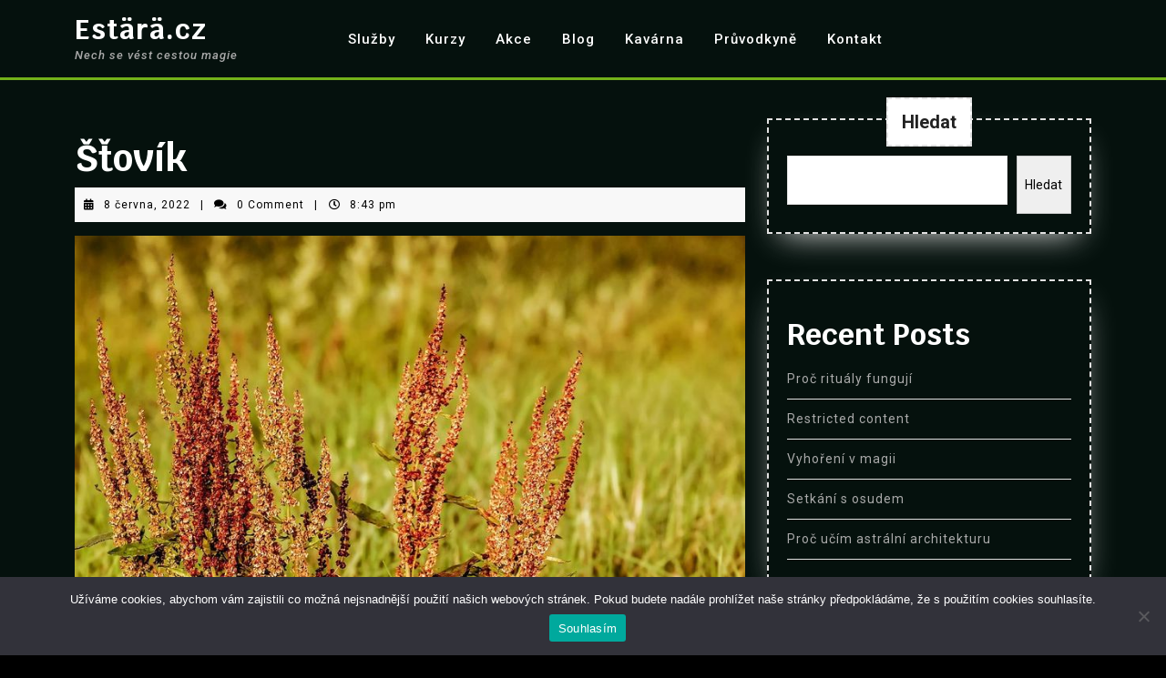

--- FILE ---
content_type: text/html; charset=UTF-8
request_url: https://estara.cz/stovik/
body_size: 19344
content:
<!DOCTYPE html>

<html dir="ltr" lang="cs" prefix="og: https://ogp.me/ns#">

	<head>
	  	<meta charset="UTF-8">
	  	<meta name="viewport" content="width=device-width">
	  	<!-- Google tag (gtag.js) -->
<script async src="https://www.googletagmanager.com/gtag/js?id=G-LNRSGBZPMR"></script>
<script>
  window.dataLayer = window.dataLayer || [];
  function gtag(){dataLayer.push(arguments);}
  gtag('js', new Date());
  gtag('config', 'G-LNRSGBZPMR');
</script>
		<title>Šťovík - Estärä.cz</title>

		<!-- All in One SEO 4.9.2 - aioseo.com -->
	<meta name="description" content="Po lopuchu mám pro vás připravenou další přehlíženou bylinu - a tou je šťovík (Rumex obtusifolius, angl. Dock).Jde o jednu z nejběžnějších rostlin, ale v mnohých směrech také jednu z nejdůležitějších rostlin.Šťovík se hojně využívá v magii plodnosti, a to zejména proto, že vyklíčí a vyroste prakticky všude.Symbolizuje také důvtip a trpělivost.V lidovém léčitelství je" />
	<meta name="robots" content="max-image-preview:large" />
	<meta name="author" content="Agáta Chrastilová"/>
	<link rel="canonical" href="https://estara.cz/stovik/" />
	<meta name="generator" content="All in One SEO (AIOSEO) 4.9.2" />

		<meta name="seznam-wmt" content="xsOWr0LXO7w2hZccYCfepG49KGzKxEYN" />
		<meta property="og:locale" content="cs_CZ" />
		<meta property="og:site_name" content="Estärä.cz - Nech se vést cestou magie" />
		<meta property="og:type" content="article" />
		<meta property="og:title" content="Šťovík - Estärä.cz" />
		<meta property="og:description" content="Po lopuchu mám pro vás připravenou další přehlíženou bylinu - a tou je šťovík (Rumex obtusifolius, angl. Dock).Jde o jednu z nejběžnějších rostlin, ale v mnohých směrech také jednu z nejdůležitějších rostlin.Šťovík se hojně využívá v magii plodnosti, a to zejména proto, že vyklíčí a vyroste prakticky všude.Symbolizuje také důvtip a trpělivost.V lidovém léčitelství je" />
		<meta property="og:url" content="https://estara.cz/stovik/" />
		<meta property="article:published_time" content="2022-06-08T20:43:00+00:00" />
		<meta property="article:modified_time" content="2022-08-29T20:44:19+00:00" />
		<meta name="twitter:card" content="summary_large_image" />
		<meta name="twitter:title" content="Šťovík - Estärä.cz" />
		<meta name="twitter:description" content="Po lopuchu mám pro vás připravenou další přehlíženou bylinu - a tou je šťovík (Rumex obtusifolius, angl. Dock).Jde o jednu z nejběžnějších rostlin, ale v mnohých směrech také jednu z nejdůležitějších rostlin.Šťovík se hojně využívá v magii plodnosti, a to zejména proto, že vyklíčí a vyroste prakticky všude.Symbolizuje také důvtip a trpělivost.V lidovém léčitelství je" />
		<script type="application/ld+json" class="aioseo-schema">
			{"@context":"https:\/\/schema.org","@graph":[{"@type":"BlogPosting","@id":"https:\/\/estara.cz\/stovik\/#blogposting","name":"\u0160\u0165ov\u00edk - Est\u00e4r\u00e4.cz","headline":"\u0160\u0165ov\u00edk","author":{"@id":"https:\/\/estara.cz\/author\/agata\/#author"},"publisher":{"@id":"https:\/\/estara.cz\/#organization"},"image":{"@type":"ImageObject","url":"https:\/\/estara.cz\/wp-content\/uploads\/2022\/08\/stovik.jpg","width":843,"height":843},"datePublished":"2022-06-08T20:43:00+02:00","dateModified":"2022-08-29T20:44:19+02:00","inLanguage":"cs-CZ","mainEntityOfPage":{"@id":"https:\/\/estara.cz\/stovik\/#webpage"},"isPartOf":{"@id":"https:\/\/estara.cz\/stovik\/#webpage"},"articleSection":"Blog"},{"@type":"BreadcrumbList","@id":"https:\/\/estara.cz\/stovik\/#breadcrumblist","itemListElement":[{"@type":"ListItem","@id":"https:\/\/estara.cz#listItem","position":1,"name":"Home","item":"https:\/\/estara.cz","nextItem":{"@type":"ListItem","@id":"https:\/\/estara.cz\/category\/blog\/#listItem","name":"Blog"}},{"@type":"ListItem","@id":"https:\/\/estara.cz\/category\/blog\/#listItem","position":2,"name":"Blog","item":"https:\/\/estara.cz\/category\/blog\/","nextItem":{"@type":"ListItem","@id":"https:\/\/estara.cz\/stovik\/#listItem","name":"\u0160\u0165ov\u00edk"},"previousItem":{"@type":"ListItem","@id":"https:\/\/estara.cz#listItem","name":"Home"}},{"@type":"ListItem","@id":"https:\/\/estara.cz\/stovik\/#listItem","position":3,"name":"\u0160\u0165ov\u00edk","previousItem":{"@type":"ListItem","@id":"https:\/\/estara.cz\/category\/blog\/#listItem","name":"Blog"}}]},{"@type":"Organization","@id":"https:\/\/estara.cz\/#organization","name":"Est\u00e4r\u00e4","description":"Nech se v\u00e9st cestou magie","url":"https:\/\/estara.cz\/","telephone":"+420608829731","logo":{"@type":"ImageObject","url":"https:\/\/estara.cz\/wp-content\/uploads\/2022\/01\/logo-ESTARA-FINAL.jpg","@id":"https:\/\/estara.cz\/stovik\/#organizationLogo","width":1500,"height":1500},"image":{"@id":"https:\/\/estara.cz\/stovik\/#organizationLogo"}},{"@type":"Person","@id":"https:\/\/estara.cz\/author\/agata\/#author","url":"https:\/\/estara.cz\/author\/agata\/","name":"Ag\u00e1ta Chrastilov\u00e1","image":{"@type":"ImageObject","@id":"https:\/\/estara.cz\/stovik\/#authorImage","url":"https:\/\/estara.cz\/wp-content\/plugins\/ultimate-member\/assets\/img\/default_avatar.jpg","width":96,"height":96,"caption":"Ag\u00e1ta Chrastilov\u00e1"}},{"@type":"WebPage","@id":"https:\/\/estara.cz\/stovik\/#webpage","url":"https:\/\/estara.cz\/stovik\/","name":"\u0160\u0165ov\u00edk - Est\u00e4r\u00e4.cz","description":"Po lopuchu m\u00e1m pro v\u00e1s p\u0159ipravenou dal\u0161\u00ed p\u0159ehl\u00ed\u017eenou bylinu - a tou je \u0161\u0165ov\u00edk (Rumex obtusifolius, angl. Dock).Jde o jednu z nejb\u011b\u017en\u011bj\u0161\u00edch rostlin, ale v mnoh\u00fdch sm\u011brech tak\u00e9 jednu z nejd\u016fle\u017eit\u011bj\u0161\u00edch rostlin.\u0160\u0165ov\u00edk se hojn\u011b vyu\u017e\u00edv\u00e1 v magii plodnosti, a to zejm\u00e9na proto, \u017ee vykl\u00ed\u010d\u00ed a vyroste prakticky v\u0161ude.Symbolizuje tak\u00e9 d\u016fvtip a trp\u011blivost.V lidov\u00e9m l\u00e9\u010ditelstv\u00ed je","inLanguage":"cs-CZ","isPartOf":{"@id":"https:\/\/estara.cz\/#website"},"breadcrumb":{"@id":"https:\/\/estara.cz\/stovik\/#breadcrumblist"},"author":{"@id":"https:\/\/estara.cz\/author\/agata\/#author"},"creator":{"@id":"https:\/\/estara.cz\/author\/agata\/#author"},"image":{"@type":"ImageObject","url":"https:\/\/estara.cz\/wp-content\/uploads\/2022\/08\/stovik.jpg","@id":"https:\/\/estara.cz\/stovik\/#mainImage","width":843,"height":843},"primaryImageOfPage":{"@id":"https:\/\/estara.cz\/stovik\/#mainImage"},"datePublished":"2022-06-08T20:43:00+02:00","dateModified":"2022-08-29T20:44:19+02:00"},{"@type":"WebSite","@id":"https:\/\/estara.cz\/#website","url":"https:\/\/estara.cz\/","name":"Est\u00e4r\u00e4","description":"Nech se v\u00e9st cestou magie","inLanguage":"cs-CZ","publisher":{"@id":"https:\/\/estara.cz\/#organization"}}]}
		</script>
		<!-- All in One SEO -->

<link rel='dns-prefetch' href='//fonts.googleapis.com' />
<link rel="alternate" type="application/rss+xml" title="Estärä.cz &raquo; RSS zdroj" href="https://estara.cz/feed/" />
<link rel="alternate" type="application/rss+xml" title="Estärä.cz &raquo; RSS komentářů" href="https://estara.cz/comments/feed/" />
<link rel="alternate" type="application/rss+xml" title="Estärä.cz &raquo; RSS komentářů pro Šťovík" href="https://estara.cz/stovik/feed/" />
<link rel="alternate" title="oEmbed (JSON)" type="application/json+oembed" href="https://estara.cz/wp-json/oembed/1.0/embed?url=https%3A%2F%2Festara.cz%2Fstovik%2F" />
<link rel="alternate" title="oEmbed (XML)" type="text/xml+oembed" href="https://estara.cz/wp-json/oembed/1.0/embed?url=https%3A%2F%2Festara.cz%2Fstovik%2F&#038;format=xml" />
<style id='wp-img-auto-sizes-contain-inline-css' type='text/css'>
img:is([sizes=auto i],[sizes^="auto," i]){contain-intrinsic-size:3000px 1500px}
/*# sourceURL=wp-img-auto-sizes-contain-inline-css */
</style>
<style id='wp-emoji-styles-inline-css' type='text/css'>

	img.wp-smiley, img.emoji {
		display: inline !important;
		border: none !important;
		box-shadow: none !important;
		height: 1em !important;
		width: 1em !important;
		margin: 0 0.07em !important;
		vertical-align: -0.1em !important;
		background: none !important;
		padding: 0 !important;
	}
/*# sourceURL=wp-emoji-styles-inline-css */
</style>
<style id='wp-block-library-inline-css' type='text/css'>
:root{--wp-block-synced-color:#7a00df;--wp-block-synced-color--rgb:122,0,223;--wp-bound-block-color:var(--wp-block-synced-color);--wp-editor-canvas-background:#ddd;--wp-admin-theme-color:#007cba;--wp-admin-theme-color--rgb:0,124,186;--wp-admin-theme-color-darker-10:#006ba1;--wp-admin-theme-color-darker-10--rgb:0,107,160.5;--wp-admin-theme-color-darker-20:#005a87;--wp-admin-theme-color-darker-20--rgb:0,90,135;--wp-admin-border-width-focus:2px}@media (min-resolution:192dpi){:root{--wp-admin-border-width-focus:1.5px}}.wp-element-button{cursor:pointer}:root .has-very-light-gray-background-color{background-color:#eee}:root .has-very-dark-gray-background-color{background-color:#313131}:root .has-very-light-gray-color{color:#eee}:root .has-very-dark-gray-color{color:#313131}:root .has-vivid-green-cyan-to-vivid-cyan-blue-gradient-background{background:linear-gradient(135deg,#00d084,#0693e3)}:root .has-purple-crush-gradient-background{background:linear-gradient(135deg,#34e2e4,#4721fb 50%,#ab1dfe)}:root .has-hazy-dawn-gradient-background{background:linear-gradient(135deg,#faaca8,#dad0ec)}:root .has-subdued-olive-gradient-background{background:linear-gradient(135deg,#fafae1,#67a671)}:root .has-atomic-cream-gradient-background{background:linear-gradient(135deg,#fdd79a,#004a59)}:root .has-nightshade-gradient-background{background:linear-gradient(135deg,#330968,#31cdcf)}:root .has-midnight-gradient-background{background:linear-gradient(135deg,#020381,#2874fc)}:root{--wp--preset--font-size--normal:16px;--wp--preset--font-size--huge:42px}.has-regular-font-size{font-size:1em}.has-larger-font-size{font-size:2.625em}.has-normal-font-size{font-size:var(--wp--preset--font-size--normal)}.has-huge-font-size{font-size:var(--wp--preset--font-size--huge)}.has-text-align-center{text-align:center}.has-text-align-left{text-align:left}.has-text-align-right{text-align:right}.has-fit-text{white-space:nowrap!important}#end-resizable-editor-section{display:none}.aligncenter{clear:both}.items-justified-left{justify-content:flex-start}.items-justified-center{justify-content:center}.items-justified-right{justify-content:flex-end}.items-justified-space-between{justify-content:space-between}.screen-reader-text{border:0;clip-path:inset(50%);height:1px;margin:-1px;overflow:hidden;padding:0;position:absolute;width:1px;word-wrap:normal!important}.screen-reader-text:focus{background-color:#ddd;clip-path:none;color:#444;display:block;font-size:1em;height:auto;left:5px;line-height:normal;padding:15px 23px 14px;text-decoration:none;top:5px;width:auto;z-index:100000}html :where(.has-border-color){border-style:solid}html :where([style*=border-top-color]){border-top-style:solid}html :where([style*=border-right-color]){border-right-style:solid}html :where([style*=border-bottom-color]){border-bottom-style:solid}html :where([style*=border-left-color]){border-left-style:solid}html :where([style*=border-width]){border-style:solid}html :where([style*=border-top-width]){border-top-style:solid}html :where([style*=border-right-width]){border-right-style:solid}html :where([style*=border-bottom-width]){border-bottom-style:solid}html :where([style*=border-left-width]){border-left-style:solid}html :where(img[class*=wp-image-]){height:auto;max-width:100%}:where(figure){margin:0 0 1em}html :where(.is-position-sticky){--wp-admin--admin-bar--position-offset:var(--wp-admin--admin-bar--height,0px)}@media screen and (max-width:600px){html :where(.is-position-sticky){--wp-admin--admin-bar--position-offset:0px}}

/*# sourceURL=wp-block-library-inline-css */
</style><style id='wp-block-heading-inline-css' type='text/css'>
h1:where(.wp-block-heading).has-background,h2:where(.wp-block-heading).has-background,h3:where(.wp-block-heading).has-background,h4:where(.wp-block-heading).has-background,h5:where(.wp-block-heading).has-background,h6:where(.wp-block-heading).has-background{padding:1.25em 2.375em}h1.has-text-align-left[style*=writing-mode]:where([style*=vertical-lr]),h1.has-text-align-right[style*=writing-mode]:where([style*=vertical-rl]),h2.has-text-align-left[style*=writing-mode]:where([style*=vertical-lr]),h2.has-text-align-right[style*=writing-mode]:where([style*=vertical-rl]),h3.has-text-align-left[style*=writing-mode]:where([style*=vertical-lr]),h3.has-text-align-right[style*=writing-mode]:where([style*=vertical-rl]),h4.has-text-align-left[style*=writing-mode]:where([style*=vertical-lr]),h4.has-text-align-right[style*=writing-mode]:where([style*=vertical-rl]),h5.has-text-align-left[style*=writing-mode]:where([style*=vertical-lr]),h5.has-text-align-right[style*=writing-mode]:where([style*=vertical-rl]),h6.has-text-align-left[style*=writing-mode]:where([style*=vertical-lr]),h6.has-text-align-right[style*=writing-mode]:where([style*=vertical-rl]){rotate:180deg}
/*# sourceURL=https://estara.cz/wp-includes/blocks/heading/style.min.css */
</style>
<style id='wp-block-latest-comments-inline-css' type='text/css'>
ol.wp-block-latest-comments{box-sizing:border-box;margin-left:0}:where(.wp-block-latest-comments:not([style*=line-height] .wp-block-latest-comments__comment)){line-height:1.1}:where(.wp-block-latest-comments:not([style*=line-height] .wp-block-latest-comments__comment-excerpt p)){line-height:1.8}.has-dates :where(.wp-block-latest-comments:not([style*=line-height])),.has-excerpts :where(.wp-block-latest-comments:not([style*=line-height])){line-height:1.5}.wp-block-latest-comments .wp-block-latest-comments{padding-left:0}.wp-block-latest-comments__comment{list-style:none;margin-bottom:1em}.has-avatars .wp-block-latest-comments__comment{list-style:none;min-height:2.25em}.has-avatars .wp-block-latest-comments__comment .wp-block-latest-comments__comment-excerpt,.has-avatars .wp-block-latest-comments__comment .wp-block-latest-comments__comment-meta{margin-left:3.25em}.wp-block-latest-comments__comment-excerpt p{font-size:.875em;margin:.36em 0 1.4em}.wp-block-latest-comments__comment-date{display:block;font-size:.75em}.wp-block-latest-comments .avatar,.wp-block-latest-comments__comment-avatar{border-radius:1.5em;display:block;float:left;height:2.5em;margin-right:.75em;width:2.5em}.wp-block-latest-comments[class*=-font-size] a,.wp-block-latest-comments[style*=font-size] a{font-size:inherit}
/*# sourceURL=https://estara.cz/wp-includes/blocks/latest-comments/style.min.css */
</style>
<style id='wp-block-latest-posts-inline-css' type='text/css'>
.wp-block-latest-posts{box-sizing:border-box}.wp-block-latest-posts.alignleft{margin-right:2em}.wp-block-latest-posts.alignright{margin-left:2em}.wp-block-latest-posts.wp-block-latest-posts__list{list-style:none}.wp-block-latest-posts.wp-block-latest-posts__list li{clear:both;overflow-wrap:break-word}.wp-block-latest-posts.is-grid{display:flex;flex-wrap:wrap}.wp-block-latest-posts.is-grid li{margin:0 1.25em 1.25em 0;width:100%}@media (min-width:600px){.wp-block-latest-posts.columns-2 li{width:calc(50% - .625em)}.wp-block-latest-posts.columns-2 li:nth-child(2n){margin-right:0}.wp-block-latest-posts.columns-3 li{width:calc(33.33333% - .83333em)}.wp-block-latest-posts.columns-3 li:nth-child(3n){margin-right:0}.wp-block-latest-posts.columns-4 li{width:calc(25% - .9375em)}.wp-block-latest-posts.columns-4 li:nth-child(4n){margin-right:0}.wp-block-latest-posts.columns-5 li{width:calc(20% - 1em)}.wp-block-latest-posts.columns-5 li:nth-child(5n){margin-right:0}.wp-block-latest-posts.columns-6 li{width:calc(16.66667% - 1.04167em)}.wp-block-latest-posts.columns-6 li:nth-child(6n){margin-right:0}}:root :where(.wp-block-latest-posts.is-grid){padding:0}:root :where(.wp-block-latest-posts.wp-block-latest-posts__list){padding-left:0}.wp-block-latest-posts__post-author,.wp-block-latest-posts__post-date{display:block;font-size:.8125em}.wp-block-latest-posts__post-excerpt,.wp-block-latest-posts__post-full-content{margin-bottom:1em;margin-top:.5em}.wp-block-latest-posts__featured-image a{display:inline-block}.wp-block-latest-posts__featured-image img{height:auto;max-width:100%;width:auto}.wp-block-latest-posts__featured-image.alignleft{float:left;margin-right:1em}.wp-block-latest-posts__featured-image.alignright{float:right;margin-left:1em}.wp-block-latest-posts__featured-image.aligncenter{margin-bottom:1em;text-align:center}
/*# sourceURL=https://estara.cz/wp-includes/blocks/latest-posts/style.min.css */
</style>
<style id='wp-block-search-inline-css' type='text/css'>
.wp-block-search__button{margin-left:10px;word-break:normal}.wp-block-search__button.has-icon{line-height:0}.wp-block-search__button svg{height:1.25em;min-height:24px;min-width:24px;width:1.25em;fill:currentColor;vertical-align:text-bottom}:where(.wp-block-search__button){border:1px solid #ccc;padding:6px 10px}.wp-block-search__inside-wrapper{display:flex;flex:auto;flex-wrap:nowrap;max-width:100%}.wp-block-search__label{width:100%}.wp-block-search.wp-block-search__button-only .wp-block-search__button{box-sizing:border-box;display:flex;flex-shrink:0;justify-content:center;margin-left:0;max-width:100%}.wp-block-search.wp-block-search__button-only .wp-block-search__inside-wrapper{min-width:0!important;transition-property:width}.wp-block-search.wp-block-search__button-only .wp-block-search__input{flex-basis:100%;transition-duration:.3s}.wp-block-search.wp-block-search__button-only.wp-block-search__searchfield-hidden,.wp-block-search.wp-block-search__button-only.wp-block-search__searchfield-hidden .wp-block-search__inside-wrapper{overflow:hidden}.wp-block-search.wp-block-search__button-only.wp-block-search__searchfield-hidden .wp-block-search__input{border-left-width:0!important;border-right-width:0!important;flex-basis:0;flex-grow:0;margin:0;min-width:0!important;padding-left:0!important;padding-right:0!important;width:0!important}:where(.wp-block-search__input){appearance:none;border:1px solid #949494;flex-grow:1;font-family:inherit;font-size:inherit;font-style:inherit;font-weight:inherit;letter-spacing:inherit;line-height:inherit;margin-left:0;margin-right:0;min-width:3rem;padding:8px;text-decoration:unset!important;text-transform:inherit}:where(.wp-block-search__button-inside .wp-block-search__inside-wrapper){background-color:#fff;border:1px solid #949494;box-sizing:border-box;padding:4px}:where(.wp-block-search__button-inside .wp-block-search__inside-wrapper) .wp-block-search__input{border:none;border-radius:0;padding:0 4px}:where(.wp-block-search__button-inside .wp-block-search__inside-wrapper) .wp-block-search__input:focus{outline:none}:where(.wp-block-search__button-inside .wp-block-search__inside-wrapper) :where(.wp-block-search__button){padding:4px 8px}.wp-block-search.aligncenter .wp-block-search__inside-wrapper{margin:auto}.wp-block[data-align=right] .wp-block-search.wp-block-search__button-only .wp-block-search__inside-wrapper{float:right}
/*# sourceURL=https://estara.cz/wp-includes/blocks/search/style.min.css */
</style>
<style id='wp-block-search-theme-inline-css' type='text/css'>
.wp-block-search .wp-block-search__label{font-weight:700}.wp-block-search__button{border:1px solid #ccc;padding:.375em .625em}
/*# sourceURL=https://estara.cz/wp-includes/blocks/search/theme.min.css */
</style>
<style id='wp-block-group-inline-css' type='text/css'>
.wp-block-group{box-sizing:border-box}:where(.wp-block-group.wp-block-group-is-layout-constrained){position:relative}
/*# sourceURL=https://estara.cz/wp-includes/blocks/group/style.min.css */
</style>
<style id='wp-block-group-theme-inline-css' type='text/css'>
:where(.wp-block-group.has-background){padding:1.25em 2.375em}
/*# sourceURL=https://estara.cz/wp-includes/blocks/group/theme.min.css */
</style>
<style id='wp-block-paragraph-inline-css' type='text/css'>
.is-small-text{font-size:.875em}.is-regular-text{font-size:1em}.is-large-text{font-size:2.25em}.is-larger-text{font-size:3em}.has-drop-cap:not(:focus):first-letter{float:left;font-size:8.4em;font-style:normal;font-weight:100;line-height:.68;margin:.05em .1em 0 0;text-transform:uppercase}body.rtl .has-drop-cap:not(:focus):first-letter{float:none;margin-left:.1em}p.has-drop-cap.has-background{overflow:hidden}:root :where(p.has-background){padding:1.25em 2.375em}:where(p.has-text-color:not(.has-link-color)) a{color:inherit}p.has-text-align-left[style*="writing-mode:vertical-lr"],p.has-text-align-right[style*="writing-mode:vertical-rl"]{rotate:180deg}
/*# sourceURL=https://estara.cz/wp-includes/blocks/paragraph/style.min.css */
</style>
<style id='global-styles-inline-css' type='text/css'>
:root{--wp--preset--aspect-ratio--square: 1;--wp--preset--aspect-ratio--4-3: 4/3;--wp--preset--aspect-ratio--3-4: 3/4;--wp--preset--aspect-ratio--3-2: 3/2;--wp--preset--aspect-ratio--2-3: 2/3;--wp--preset--aspect-ratio--16-9: 16/9;--wp--preset--aspect-ratio--9-16: 9/16;--wp--preset--color--black: #000000;--wp--preset--color--cyan-bluish-gray: #abb8c3;--wp--preset--color--white: #ffffff;--wp--preset--color--pale-pink: #f78da7;--wp--preset--color--vivid-red: #cf2e2e;--wp--preset--color--luminous-vivid-orange: #ff6900;--wp--preset--color--luminous-vivid-amber: #fcb900;--wp--preset--color--light-green-cyan: #7bdcb5;--wp--preset--color--vivid-green-cyan: #00d084;--wp--preset--color--pale-cyan-blue: #8ed1fc;--wp--preset--color--vivid-cyan-blue: #0693e3;--wp--preset--color--vivid-purple: #9b51e0;--wp--preset--gradient--vivid-cyan-blue-to-vivid-purple: linear-gradient(135deg,rgb(6,147,227) 0%,rgb(155,81,224) 100%);--wp--preset--gradient--light-green-cyan-to-vivid-green-cyan: linear-gradient(135deg,rgb(122,220,180) 0%,rgb(0,208,130) 100%);--wp--preset--gradient--luminous-vivid-amber-to-luminous-vivid-orange: linear-gradient(135deg,rgb(252,185,0) 0%,rgb(255,105,0) 100%);--wp--preset--gradient--luminous-vivid-orange-to-vivid-red: linear-gradient(135deg,rgb(255,105,0) 0%,rgb(207,46,46) 100%);--wp--preset--gradient--very-light-gray-to-cyan-bluish-gray: linear-gradient(135deg,rgb(238,238,238) 0%,rgb(169,184,195) 100%);--wp--preset--gradient--cool-to-warm-spectrum: linear-gradient(135deg,rgb(74,234,220) 0%,rgb(151,120,209) 20%,rgb(207,42,186) 40%,rgb(238,44,130) 60%,rgb(251,105,98) 80%,rgb(254,248,76) 100%);--wp--preset--gradient--blush-light-purple: linear-gradient(135deg,rgb(255,206,236) 0%,rgb(152,150,240) 100%);--wp--preset--gradient--blush-bordeaux: linear-gradient(135deg,rgb(254,205,165) 0%,rgb(254,45,45) 50%,rgb(107,0,62) 100%);--wp--preset--gradient--luminous-dusk: linear-gradient(135deg,rgb(255,203,112) 0%,rgb(199,81,192) 50%,rgb(65,88,208) 100%);--wp--preset--gradient--pale-ocean: linear-gradient(135deg,rgb(255,245,203) 0%,rgb(182,227,212) 50%,rgb(51,167,181) 100%);--wp--preset--gradient--electric-grass: linear-gradient(135deg,rgb(202,248,128) 0%,rgb(113,206,126) 100%);--wp--preset--gradient--midnight: linear-gradient(135deg,rgb(2,3,129) 0%,rgb(40,116,252) 100%);--wp--preset--font-size--small: 13px;--wp--preset--font-size--medium: 20px;--wp--preset--font-size--large: 36px;--wp--preset--font-size--x-large: 42px;--wp--preset--spacing--20: 0.44rem;--wp--preset--spacing--30: 0.67rem;--wp--preset--spacing--40: 1rem;--wp--preset--spacing--50: 1.5rem;--wp--preset--spacing--60: 2.25rem;--wp--preset--spacing--70: 3.38rem;--wp--preset--spacing--80: 5.06rem;--wp--preset--shadow--natural: 6px 6px 9px rgba(0, 0, 0, 0.2);--wp--preset--shadow--deep: 12px 12px 50px rgba(0, 0, 0, 0.4);--wp--preset--shadow--sharp: 6px 6px 0px rgba(0, 0, 0, 0.2);--wp--preset--shadow--outlined: 6px 6px 0px -3px rgb(255, 255, 255), 6px 6px rgb(0, 0, 0);--wp--preset--shadow--crisp: 6px 6px 0px rgb(0, 0, 0);}:where(.is-layout-flex){gap: 0.5em;}:where(.is-layout-grid){gap: 0.5em;}body .is-layout-flex{display: flex;}.is-layout-flex{flex-wrap: wrap;align-items: center;}.is-layout-flex > :is(*, div){margin: 0;}body .is-layout-grid{display: grid;}.is-layout-grid > :is(*, div){margin: 0;}:where(.wp-block-columns.is-layout-flex){gap: 2em;}:where(.wp-block-columns.is-layout-grid){gap: 2em;}:where(.wp-block-post-template.is-layout-flex){gap: 1.25em;}:where(.wp-block-post-template.is-layout-grid){gap: 1.25em;}.has-black-color{color: var(--wp--preset--color--black) !important;}.has-cyan-bluish-gray-color{color: var(--wp--preset--color--cyan-bluish-gray) !important;}.has-white-color{color: var(--wp--preset--color--white) !important;}.has-pale-pink-color{color: var(--wp--preset--color--pale-pink) !important;}.has-vivid-red-color{color: var(--wp--preset--color--vivid-red) !important;}.has-luminous-vivid-orange-color{color: var(--wp--preset--color--luminous-vivid-orange) !important;}.has-luminous-vivid-amber-color{color: var(--wp--preset--color--luminous-vivid-amber) !important;}.has-light-green-cyan-color{color: var(--wp--preset--color--light-green-cyan) !important;}.has-vivid-green-cyan-color{color: var(--wp--preset--color--vivid-green-cyan) !important;}.has-pale-cyan-blue-color{color: var(--wp--preset--color--pale-cyan-blue) !important;}.has-vivid-cyan-blue-color{color: var(--wp--preset--color--vivid-cyan-blue) !important;}.has-vivid-purple-color{color: var(--wp--preset--color--vivid-purple) !important;}.has-black-background-color{background-color: var(--wp--preset--color--black) !important;}.has-cyan-bluish-gray-background-color{background-color: var(--wp--preset--color--cyan-bluish-gray) !important;}.has-white-background-color{background-color: var(--wp--preset--color--white) !important;}.has-pale-pink-background-color{background-color: var(--wp--preset--color--pale-pink) !important;}.has-vivid-red-background-color{background-color: var(--wp--preset--color--vivid-red) !important;}.has-luminous-vivid-orange-background-color{background-color: var(--wp--preset--color--luminous-vivid-orange) !important;}.has-luminous-vivid-amber-background-color{background-color: var(--wp--preset--color--luminous-vivid-amber) !important;}.has-light-green-cyan-background-color{background-color: var(--wp--preset--color--light-green-cyan) !important;}.has-vivid-green-cyan-background-color{background-color: var(--wp--preset--color--vivid-green-cyan) !important;}.has-pale-cyan-blue-background-color{background-color: var(--wp--preset--color--pale-cyan-blue) !important;}.has-vivid-cyan-blue-background-color{background-color: var(--wp--preset--color--vivid-cyan-blue) !important;}.has-vivid-purple-background-color{background-color: var(--wp--preset--color--vivid-purple) !important;}.has-black-border-color{border-color: var(--wp--preset--color--black) !important;}.has-cyan-bluish-gray-border-color{border-color: var(--wp--preset--color--cyan-bluish-gray) !important;}.has-white-border-color{border-color: var(--wp--preset--color--white) !important;}.has-pale-pink-border-color{border-color: var(--wp--preset--color--pale-pink) !important;}.has-vivid-red-border-color{border-color: var(--wp--preset--color--vivid-red) !important;}.has-luminous-vivid-orange-border-color{border-color: var(--wp--preset--color--luminous-vivid-orange) !important;}.has-luminous-vivid-amber-border-color{border-color: var(--wp--preset--color--luminous-vivid-amber) !important;}.has-light-green-cyan-border-color{border-color: var(--wp--preset--color--light-green-cyan) !important;}.has-vivid-green-cyan-border-color{border-color: var(--wp--preset--color--vivid-green-cyan) !important;}.has-pale-cyan-blue-border-color{border-color: var(--wp--preset--color--pale-cyan-blue) !important;}.has-vivid-cyan-blue-border-color{border-color: var(--wp--preset--color--vivid-cyan-blue) !important;}.has-vivid-purple-border-color{border-color: var(--wp--preset--color--vivid-purple) !important;}.has-vivid-cyan-blue-to-vivid-purple-gradient-background{background: var(--wp--preset--gradient--vivid-cyan-blue-to-vivid-purple) !important;}.has-light-green-cyan-to-vivid-green-cyan-gradient-background{background: var(--wp--preset--gradient--light-green-cyan-to-vivid-green-cyan) !important;}.has-luminous-vivid-amber-to-luminous-vivid-orange-gradient-background{background: var(--wp--preset--gradient--luminous-vivid-amber-to-luminous-vivid-orange) !important;}.has-luminous-vivid-orange-to-vivid-red-gradient-background{background: var(--wp--preset--gradient--luminous-vivid-orange-to-vivid-red) !important;}.has-very-light-gray-to-cyan-bluish-gray-gradient-background{background: var(--wp--preset--gradient--very-light-gray-to-cyan-bluish-gray) !important;}.has-cool-to-warm-spectrum-gradient-background{background: var(--wp--preset--gradient--cool-to-warm-spectrum) !important;}.has-blush-light-purple-gradient-background{background: var(--wp--preset--gradient--blush-light-purple) !important;}.has-blush-bordeaux-gradient-background{background: var(--wp--preset--gradient--blush-bordeaux) !important;}.has-luminous-dusk-gradient-background{background: var(--wp--preset--gradient--luminous-dusk) !important;}.has-pale-ocean-gradient-background{background: var(--wp--preset--gradient--pale-ocean) !important;}.has-electric-grass-gradient-background{background: var(--wp--preset--gradient--electric-grass) !important;}.has-midnight-gradient-background{background: var(--wp--preset--gradient--midnight) !important;}.has-small-font-size{font-size: var(--wp--preset--font-size--small) !important;}.has-medium-font-size{font-size: var(--wp--preset--font-size--medium) !important;}.has-large-font-size{font-size: var(--wp--preset--font-size--large) !important;}.has-x-large-font-size{font-size: var(--wp--preset--font-size--x-large) !important;}
/*# sourceURL=global-styles-inline-css */
</style>

<style id='classic-theme-styles-inline-css' type='text/css'>
/*! This file is auto-generated */
.wp-block-button__link{color:#fff;background-color:#32373c;border-radius:9999px;box-shadow:none;text-decoration:none;padding:calc(.667em + 2px) calc(1.333em + 2px);font-size:1.125em}.wp-block-file__button{background:#32373c;color:#fff;text-decoration:none}
/*# sourceURL=/wp-includes/css/classic-themes.min.css */
</style>
<link rel='stylesheet' id='ab-animate-css' href='https://estara.cz/wp-content/plugins/animated-blocks/assets/css/animate.min.css?ver=1.1.2' type='text/css' media='all' />
<link rel='stylesheet' id='cookie-notice-front-css' href='https://estara.cz/wp-content/plugins/cookie-notice/css/front.min.css?ver=2.5.11' type='text/css' media='all' />
<link rel='stylesheet' id='wpcdt-public-css-css' href='https://estara.cz/wp-content/plugins/countdown-timer-ultimate/assets/css/wpcdt-public.css?ver=2.6.9' type='text/css' media='all' />
<link rel='stylesheet' id='rsbbox_fontawesome-css' href='https://estara.cz/wp-content/plugins/service-boxs/assets/css/font-awesome.min.css?ver=6.9' type='text/css' media='all' />
<link rel='stylesheet' id='wp-post-rating-css' href='https://estara.cz/wp-content/plugins/wp-post-rating/dist/main.css?ver=1.1.1.0' type='text/css' media='all' />
<style id='wp-post-rating-inline-css' type='text/css'>

:root {
	--wpr-main-color: #fdd835;
	--wpr-text-color: #81d742;
	--wpr-text-background-color: #fff;
}
/*# sourceURL=wp-post-rating-inline-css */
</style>
<link rel='stylesheet' id='vw-gardening-landscaping-font-css' href='//fonts.googleapis.com/css?family=Marcellus%7CKrub%3A200%2C200i%2C300%2C300i%2C400%2C400i%2C500%2C500i%2C600%2C600i%2C700%2C700i%7CPT+Sans%3A300%2C400%2C600%2C700%2C800%2C900%7CRoboto%3A100%2C100i%2C300%2C300i%2C400%2C400i%2C500%2C500i%2C700%2C700i%2C900%2C900i%7CRoboto+Condensed%3A400%2C700%7COpen+Sans%7COverpass%7CStaatliches%7CMontserrat%3A100%2C100i%2C200%2C200i%2C300%2C300i%2C400%2C400i%2C500%2C500i%2C600%2C600i%2C700%2C700i%2C800%2C800i%2C900%2C900i%7CPlayball%3A300%2C400%2C600%2C700%2C800%2C900%7CAlegreya%3A300%2C400%2C600%2C700%2C800%2C900%7CJulius+Sans+One%7CArsenal%7CSlabo%7CLato%7COverpass+Mono%7CSource+Sans+Pro%7CRaleway%7CMerriweather%7CDroid+Sans%7CRubik%7CLora%7CUbuntu%7CCabin%7CArimo%7CPlayfair+Display%7CQuicksand%7CPadauk%7CMuli%7CInconsolata%7CBitter%7CPacifico%7CIndie+Flower%7CVT323%7CDosis%7CFrank+Ruhl+Libre%7CFjalla+One%7COxygen%7CArvo%7CNoto+Serif%7CLobster%7CCrimson+Text%7CYanone+Kaffeesatz%7CAnton%7CLibre+Baskerville%7CBree+Serif%7CGloria+Hallelujah%7CJosefin+Sans%7CAbril+Fatface%7CVarela+Round%7CVampiro+One%7CShadows+Into+Light%7CCuprum%7CRokkitt%7CVollkorn%7CFrancois+One%7COrbitron%7CPatua+One%7CAcme%7CSatisfy%7CJosefin+Slab%7CQuattrocento+Sans%7CArchitects+Daughter%7CRusso+One%7CMonda%7CRighteous%7CLobster+Two%7CHammersmith+One%7CCourgette%7CPermanent+Marker%7CCherry+Swash%7CCormorant+Garamond%7CPoiret+One%7CBenchNine%7CEconomica%7CHandlee%7CCardo%7CAlfa+Slab+One%7CAveria+Serif+Libre%7CCookie%7CChewy%7CGreat+Vibes%7CComing+Soon%7CPhilosopher%7CDays+One%7CKanit%7CShrikhand%7CTangerine%7CIM+Fell+English+SC%7CBoogaloo%7CBangers%7CFredoka+One%7CBad+Script%7CVolkhov%7CShadows+Into+Light+Two%7CMarck+Script%7CSacramento%7CUnica+One&#038;ver=6.9' type='text/css' media='all' />
<link rel='stylesheet' id='vw-gardening-landscaping-block-style-css' href='https://estara.cz/wp-content/themes/vw-gardening-landscaping/assets/css/blocks.css?ver=6.9' type='text/css' media='all' />
<link rel='stylesheet' id='bootstrap-style-css' href='https://estara.cz/wp-content/themes/vw-gardening-landscaping/assets/css/bootstrap.css?ver=6.9' type='text/css' media='all' />
<link rel='stylesheet' id='vw-gardening-landscaping-block-patterns-style-frontend-css' href='https://estara.cz/wp-content/themes/vw-gardening-landscaping/inc/block-patterns/css/block-frontend.css?ver=6.9' type='text/css' media='all' />
<link rel='stylesheet' id='vw-gardening-landscaping-basic-style-css' href='https://estara.cz/wp-content/themes/vw-gardening-landscaping/style.css?ver=6.9' type='text/css' media='all' />
<style id='vw-gardening-landscaping-basic-style-inline-css' type='text/css'>
body{max-width: 100%;}#slider img{opacity:0.5}#slider .carousel-caption, #slider .inner_carousel, #slider .inner_carousel h1{text-align:left; left:10%; right:45%;}.page-template-custom-home-page .main-header{background: #222; border-bottom: solid 3px #73b21a;}#serv-section{padding-top: 7em;}.post-main-box{}@media screen and (max-width:575px) {#topbar{display:none;} }@media screen and (max-width:575px) {#slider{display:none;} }@media screen and (max-width:575px) {#sidebar{display:block;} }.scrollup i{visibility:hidden !important;} @media screen and (max-width:575px) {.scrollup i{visibility:visible !important;} }.main-navigation a{}#footer-2{padding-top: 1; padding-bottom: 1;}.woocommerce ul.products li.product .onsale{left: auto; right: 0;}

        .main-header{
			background-image:url('https://estara.cz/wp-content/uploads/2023/03/cropped-background-header.jpg');
			background-position: center top;
		}
/*# sourceURL=vw-gardening-landscaping-basic-style-inline-css */
</style>
<link rel='stylesheet' id='font-awesome-css-css' href='https://estara.cz/wp-content/themes/vw-gardening-landscaping/assets/css/fontawesome-all.css?ver=6.9' type='text/css' media='all' />
<link rel='stylesheet' id='vw-gardening-landscaping-animate-css-css' href='https://estara.cz/wp-content/themes/vw-gardening-landscaping/assets/css/animate.css?ver=6.9' type='text/css' media='all' />
<link rel='stylesheet' id='dashicons-css' href='https://estara.cz/wp-includes/css/dashicons.min.css?ver=6.9' type='text/css' media='all' />
<link rel='stylesheet' id='um_modal-css' href='https://estara.cz/wp-content/plugins/ultimate-member/assets/css/um-modal.min.css?ver=2.11.1' type='text/css' media='all' />
<link rel='stylesheet' id='um_ui-css' href='https://estara.cz/wp-content/plugins/ultimate-member/assets/libs/jquery-ui/jquery-ui.min.css?ver=1.13.2' type='text/css' media='all' />
<link rel='stylesheet' id='um_tipsy-css' href='https://estara.cz/wp-content/plugins/ultimate-member/assets/libs/tipsy/tipsy.min.css?ver=1.0.0a' type='text/css' media='all' />
<link rel='stylesheet' id='um_raty-css' href='https://estara.cz/wp-content/plugins/ultimate-member/assets/libs/raty/um-raty.min.css?ver=2.6.0' type='text/css' media='all' />
<link rel='stylesheet' id='select2-css' href='https://estara.cz/wp-content/plugins/ultimate-member/assets/libs/select2/select2.min.css?ver=4.0.13' type='text/css' media='all' />
<link rel='stylesheet' id='um_fileupload-css' href='https://estara.cz/wp-content/plugins/ultimate-member/assets/css/um-fileupload.min.css?ver=2.11.1' type='text/css' media='all' />
<link rel='stylesheet' id='um_confirm-css' href='https://estara.cz/wp-content/plugins/ultimate-member/assets/libs/um-confirm/um-confirm.min.css?ver=1.0' type='text/css' media='all' />
<link rel='stylesheet' id='um_datetime-css' href='https://estara.cz/wp-content/plugins/ultimate-member/assets/libs/pickadate/default.min.css?ver=3.6.2' type='text/css' media='all' />
<link rel='stylesheet' id='um_datetime_date-css' href='https://estara.cz/wp-content/plugins/ultimate-member/assets/libs/pickadate/default.date.min.css?ver=3.6.2' type='text/css' media='all' />
<link rel='stylesheet' id='um_datetime_time-css' href='https://estara.cz/wp-content/plugins/ultimate-member/assets/libs/pickadate/default.time.min.css?ver=3.6.2' type='text/css' media='all' />
<link rel='stylesheet' id='um_fonticons_ii-css' href='https://estara.cz/wp-content/plugins/ultimate-member/assets/libs/legacy/fonticons/fonticons-ii.min.css?ver=2.11.1' type='text/css' media='all' />
<link rel='stylesheet' id='um_fonticons_fa-css' href='https://estara.cz/wp-content/plugins/ultimate-member/assets/libs/legacy/fonticons/fonticons-fa.min.css?ver=2.11.1' type='text/css' media='all' />
<link rel='stylesheet' id='um_fontawesome-css' href='https://estara.cz/wp-content/plugins/ultimate-member/assets/css/um-fontawesome.min.css?ver=6.5.2' type='text/css' media='all' />
<link rel='stylesheet' id='um_common-css' href='https://estara.cz/wp-content/plugins/ultimate-member/assets/css/common.min.css?ver=2.11.1' type='text/css' media='all' />
<link rel='stylesheet' id='um_responsive-css' href='https://estara.cz/wp-content/plugins/ultimate-member/assets/css/um-responsive.min.css?ver=2.11.1' type='text/css' media='all' />
<link rel='stylesheet' id='um_styles-css' href='https://estara.cz/wp-content/plugins/ultimate-member/assets/css/um-styles.min.css?ver=2.11.1' type='text/css' media='all' />
<link rel='stylesheet' id='um_crop-css' href='https://estara.cz/wp-content/plugins/ultimate-member/assets/libs/cropper/cropper.min.css?ver=1.6.1' type='text/css' media='all' />
<link rel='stylesheet' id='um_profile-css' href='https://estara.cz/wp-content/plugins/ultimate-member/assets/css/um-profile.min.css?ver=2.11.1' type='text/css' media='all' />
<link rel='stylesheet' id='um_account-css' href='https://estara.cz/wp-content/plugins/ultimate-member/assets/css/um-account.min.css?ver=2.11.1' type='text/css' media='all' />
<link rel='stylesheet' id='um_misc-css' href='https://estara.cz/wp-content/plugins/ultimate-member/assets/css/um-misc.min.css?ver=2.11.1' type='text/css' media='all' />
<link rel='stylesheet' id='um_default_css-css' href='https://estara.cz/wp-content/plugins/ultimate-member/assets/css/um-old-default.min.css?ver=2.11.1' type='text/css' media='all' />
<script type="text/javascript" id="cookie-notice-front-js-before">
/* <![CDATA[ */
var cnArgs = {"ajaxUrl":"https:\/\/estara.cz\/wp-admin\/admin-ajax.php","nonce":"df8de2b372","hideEffect":"fade","position":"bottom","onScroll":false,"onScrollOffset":100,"onClick":false,"cookieName":"cookie_notice_accepted","cookieTime":2592000,"cookieTimeRejected":2592000,"globalCookie":false,"redirection":false,"cache":true,"revokeCookies":false,"revokeCookiesOpt":"automatic"};

//# sourceURL=cookie-notice-front-js-before
/* ]]> */
</script>
<script type="text/javascript" src="https://estara.cz/wp-content/plugins/cookie-notice/js/front.min.js?ver=2.5.11" id="cookie-notice-front-js"></script>
<script type="text/javascript" src="https://estara.cz/wp-includes/js/jquery/jquery.min.js?ver=3.7.1" id="jquery-core-js"></script>
<script type="text/javascript" src="https://estara.cz/wp-includes/js/jquery/jquery-migrate.min.js?ver=3.4.1" id="jquery-migrate-js"></script>
<script type="text/javascript" src="https://estara.cz/wp-content/themes/vw-gardening-landscaping/assets/js/custom.js?ver=6.9" id="vw-gardening-landscaping-custom-scripts-jquery-js"></script>
<script type="text/javascript" src="https://estara.cz/wp-content/themes/vw-gardening-landscaping/assets/js/wow.js?ver=6.9" id="vw-gardening-landscaping-jquery-wow-js"></script>
<script type="text/javascript" src="https://estara.cz/wp-content/plugins/ultimate-member/assets/js/um-gdpr.min.js?ver=2.11.1" id="um-gdpr-js"></script>
<link rel="https://api.w.org/" href="https://estara.cz/wp-json/" /><link rel="alternate" title="JSON" type="application/json" href="https://estara.cz/wp-json/wp/v2/posts/937" /><link rel="EditURI" type="application/rsd+xml" title="RSD" href="https://estara.cz/xmlrpc.php?rsd" />
<meta name="generator" content="WordPress 6.9" />
<link rel='shortlink' href='https://estara.cz/?p=937' />

		<!-- GA Google Analytics @ https://m0n.co/ga -->
		<script async src="https://www.googletagmanager.com/gtag/js?id=G-5P6BL33XEZ"></script>
		<script>
			window.dataLayer = window.dataLayer || [];
			function gtag(){dataLayer.push(arguments);}
			gtag('js', new Date());
			gtag('config', 'G-5P6BL33XEZ', gtag('config', 'AW-11019264324'););
		</script>

	<!-- HFCM by 99 Robots - Snippet # 1: google adsense -->
<!-- Google tag (gtag.js) -->
<script async src="https://www.googletagmanager.com/gtag/js?id=AW-1064808715"></script>
<script>
  window.dataLayer = window.dataLayer || [];
  function gtag(){dataLayer.push(arguments);}
  gtag('js', new Date());

  gtag('config', 'AW-1064808715');
</script>

<!-- /end HFCM by 99 Robots -->
<!-- HFCM by 99 Robots - Snippet # 3: facebook pixel -->
<!-- Meta Pixel Code -->
<script>
!function(f,b,e,v,n,t,s)
{if(f.fbq)return;n=f.fbq=function(){n.callMethod?
n.callMethod.apply(n,arguments):n.queue.push(arguments)};
if(!f._fbq)f._fbq=n;n.push=n;n.loaded=!0;n.version='2.0';
n.queue=[];t=b.createElement(e);t.async=!0;
t.src=v;s=b.getElementsByTagName(e)[0];
s.parentNode.insertBefore(t,s)}(window, document,'script',
'https://connect.facebook.net/en_US/fbevents.js');
fbq('init', '1351138952917344');
fbq('track', 'PageView');
</script>
<noscript><img height="1" width="1" style="display:none"
src="https://www.facebook.com/tr?id=1351138952917344&ev=PageView&noscript=1"
/></noscript>
<!-- End Meta Pixel Code -->
<!-- /end HFCM by 99 Robots -->
<script type="text/javascript" src="https://c.seznam.cz/js/rc.js"></script>
<script>
  window.sznIVA.IS.updateIdentities({
    eid: null /* email či zahashovaný email*/
  });

  var retargetingConf = {
    rtgId: 161406,
    consent: null /* souhlas od návštěvníka na odeslání retargetingového hitu, povolené hodnoty: 0 (není souhlas) nebo 1 (je souhlas) */
  };
  window.rc.retargetingHit(retargetingConf);
</script><meta name="_wpr_nonce" content="f36ca36407" />
<style type="text/css" id="ctypo-css">body.ctypo h2 { color: #ffffff;font-weight: 700; }body.ctypo h3 { color: #f9f9f9; }</style>
<style type="text/css" id="custom-background-css">
body.custom-background { background-image: url("https://estara.cz/wp-content/uploads/2023/08/backgroud-pixel.jpg"); background-position: center top; background-size: cover; background-repeat: no-repeat; background-attachment: fixed; }
</style>
	<link rel="icon" href="https://estara.cz/wp-content/uploads/2024/10/cropped-logo-transparent-bila-32x32.png" sizes="32x32" />
<link rel="icon" href="https://estara.cz/wp-content/uploads/2024/10/cropped-logo-transparent-bila-192x192.png" sizes="192x192" />
<link rel="apple-touch-icon" href="https://estara.cz/wp-content/uploads/2024/10/cropped-logo-transparent-bila-180x180.png" />
<meta name="msapplication-TileImage" content="https://estara.cz/wp-content/uploads/2024/10/cropped-logo-transparent-bila-270x270.png" />
<script>
  window.smartlook||(function(d) {
    var o=smartlook=function(){ o.api.push(arguments)},h=d.getElementsByTagName('head')[0];
    var c=d.createElement('script');o.api=new Array();c.async=true;c.type='text/javascript';
    c.charset='utf-8';c.src='https://web-sdk.smartlook.com/recorder.js';h.appendChild(c);
    })(document);
    smartlook('init', 'b653ce9cb9c39dd9b3b6a6665b350fdb0e7d56ce', { region: 'eu' });
</script>
<!-- Ecomail starts -->
<script>
;(function(p,l,o,w,i,n,g){if(!p[i]){p.GlobalSnowplowNamespace=p.GlobalSnowplowNamespace||[];
p.GlobalSnowplowNamespace.push(i);p[i]=function(){(p[i].q=p[i].q||[]).push(arguments)
};p[i].q=p[i].q||[];n=l.createElement(o);g=l.getElementsByTagName(o)[0];n.async=1;
n.src=w;g.parentNode.insertBefore(n,g)}}(window,document,"script","//d70shl7vidtft.cloudfront.net/ecmtr-2.4.2.js","ecotrack"));
window.ecotrack('newTracker', 'cf', 'd2dpiwfhf3tz0r.cloudfront.net', { /* Initialise a tracker */
appId: 'estara'
});
window.ecotrack('setUserIdFromLocation', 'ecmid');
window.ecotrack('trackPageView');
</script>
<!-- Ecomail stops -->

<!-- hotjar -->
<script src="https://t.contentsquare.net/uxa/ae5223a4c29e7.js"></script>	</head>

	<body data-rsssl=1 class="wp-singular post-template-default single single-post postid-937 single-format-standard custom-background wp-embed-responsive wp-theme-vw-gardening-landscaping cookies-not-set ctypo">
	
	<header role="banner">
    	<a class="screen-reader-text skip-link" href="#maincontent">Skip to content</a>

		<div class="home-page-header">
						<div class="main-header">
  <div class="header-menu close-sticky ">
    <div class="container">
      <div class="row">
        <div class="col-lg-3 col-md-4">
          <div class="logo">
                                                                                            <p class="site-title"><a href="https://estara.cz/" rel="home">Estärä.cz</a></p>
                                                                                            <p class="site-description">
                  Nech se vést cestou magie                </p>
                                    </div>
        </div>
        <div class="col-lg-7 col-md-5 col-5 align-self-lg-center align-self-md-center">
          <div id="header" class="menubar">
      <div class="toggle-nav mobile-menu">
      <button role="tab" onclick="vw_gardening_landscaping_menu_open_nav()" class="responsivetoggle"><i class="fas fa-bars"></i><span class="screen-reader-text">Open Button</span></button>
    </div> 
  	<div id="mySidenav" class="nav sidenav">
   	<nav id="site-navigation" class="main-navigation" role="navigation" aria-label="Top Menu">
      <div class="main-menu clearfix"><ul id="menu-main" class="clearfix mobile_nav"><li id="menu-item-2338" class="menu-item menu-item-type-post_type menu-item-object-page menu-item-2338"><a href="https://estara.cz/sluzby-a-konzultace/">Služby</a></li>
<li id="menu-item-1263" class="menu-item menu-item-type-post_type menu-item-object-page menu-item-1263"><a href="https://estara.cz/kurzy/">Kurzy</a></li>
<li id="menu-item-2459" class="menu-item menu-item-type-post_type menu-item-object-page menu-item-2459"><a href="https://estara.cz/kalendar-akci/">Akce</a></li>
<li id="menu-item-106" class="menu-item menu-item-type-taxonomy menu-item-object-category current-post-ancestor current-menu-parent current-post-parent menu-item-106"><a href="https://estara.cz/category/blog/">Blog</a></li>
<li id="menu-item-7889" class="menu-item menu-item-type-post_type menu-item-object-page menu-item-7889"><a href="https://estara.cz/carodejna-kavarna/">Kavárna</a></li>
<li id="menu-item-38" class="menu-item menu-item-type-post_type menu-item-object-page menu-item-38"><a href="https://estara.cz/pruvodkyne/">Průvodkyně</a></li>
<li id="menu-item-36" class="menu-item menu-item-type-post_type menu-item-object-page menu-item-36"><a href="https://estara.cz/kontakt/">Kontakt</a></li>
</ul></div>      <a href="javascript:void(0)" class="closebtn mobile-menu" onclick="vw_gardening_landscaping_menu_close_nav()"><i class="fas fa-times"></i><span class="screen-reader-text">Close Button</span></a>
    </nav>
  </div>
</div>        </div>
        <div class="col-lg-2 col-md-3 col-7 align-self-lg-center align-self-md-center">
                  </div>
      </div>
    </div>
  </div>
</div>		</div>
	</header>


	
<main id="maincontent" role="main">
  <div class="middle-align container">
          <div class="row m-0">
        <div id="our-services" class="services col-lg-8 col-md-8">
          <article id="post-937" class="inner-service post-937 post type-post status-publish format-standard has-post-thumbnail hentry category-blog">
    <div class="single-post">
        <h1>Šťovík</h1>
                    <div class="post-info">
                                    <i class="fas fa-calendar-alt"></i><span class="entry-date"><a href="https://estara.cz/2022/06/08/">8 června, 2022<span class="screen-reader-text">8 června, 2022</span></a></span>
                
                
                                    <span>|</span> <i class="fa fa-comments" aria-hidden="true"></i><span class="entry-comments">0 Comment </span>
                
                                    <span>|</span> <i class="far fa-clock"></i><span class="entry-time">8:43 pm</span>
                            </div>
                            <div class="feature-box">   
              <img width="843" height="843" src="https://estara.cz/wp-content/uploads/2022/08/stovik.jpg" class="attachment-post-thumbnail size-post-thumbnail wp-post-image" alt="" decoding="async" fetchpriority="high" srcset="https://estara.cz/wp-content/uploads/2022/08/stovik.jpg 843w, https://estara.cz/wp-content/uploads/2022/08/stovik-300x300.jpg 300w, https://estara.cz/wp-content/uploads/2022/08/stovik-150x150.jpg 150w, https://estara.cz/wp-content/uploads/2022/08/stovik-768x768.jpg 768w" sizes="(max-width: 843px) 100vw, 843px" />            </div>                 
         
        <div class="entry-content">
            
<p>Po lopuchu mám pro vás připravenou další přehlíženou bylinu &#8211; a tou je šťovík (Rumex obtusifolius, angl. Dock).<br>Jde o jednu z nejběžnějších rostlin, ale v mnohých směrech také jednu z nejdůležitějších rostlin.<br>Šťovík se hojně využívá v magii plodnosti, a to zejména proto, že vyklíčí a vyroste prakticky všude.<br>Symbolizuje také důvtip a trpělivost.<br>V lidovém léčitelství je tato bylina hojně využívána. Rozmačkané listy a kořeny mají hojivé účinky na popáleniny, řezné rány nebo opařeniny. Zastavují drobné krvácení.<br>Listy fungují jako první pomoc při vymknutí kotníku, kdy se postižený kotník pevně obalí kolem dokola.<br>Stejně tak listy podporují i hojení různých kožních problémů.<br>V kombinaci se sádlem lze vytvořit účinnou mast na hemeroidy.<br>Kořeny podporují správnou činnost jater.<br>Odvar ze semínek je lékem na astma, na záněty plic a pohrudnice i na obyčejný kašel.<br>Jak jsme si uvedli výše, v magické praxi využíváme hlavně semena rostliny. A to jak pro zmíněnou plodnost, tak také pro léčení.<br>Velmi vhodné je použití šťovíku jako obětiny přírodním duchům.<br>Dnešní tip na využití šťovíku je recept na elixír podle Corinne Boyer, který najde své uplatnění při anémii, nedostatku železa nebo jako podpora při silné menstruaci.<br>Smícháme 1/2 šálku sušeného kořene šťovíku, 3/4 šálku sušených kopřivových listů, 1/2 šálku sušených třešní či švestek, 1 šálek rozinek, 3/4 šálku melasy a 2 polévkové lžíce sušené pomerančové kůry. To vše zalijeme kvalitní pálenkou. Necháme 1 měsíc louhovat, denně protřepáváme. Následně přecedíme a přelijeme do vhodné nádobky s kapátkem. Užíváme 1-2 plná kapátka do vody, 3x denně po dobu menstruace (cca 1 týden).<br>Neužívejte, jestliže berete jiné doplňky s železem. Pokud vás při užívání bolí hlava, snižte dávku nebo tinkturu vynechte. Znamená to, že vaše tělo má železa nadbytek.<br>A opět upozorňuji, že výše uvedené má pouze informativní charakter a nikterak nenahrazuje lékařskou péči.</p>
                            <div class="tags"></div>  
              
        </div> 
        
<div id="comments" class="comments-area">
	
	
		<div id="respond" class="comment-respond">
		<h2 id="reply-title" class="comment-reply-title">Napsat komentář <small><a rel="nofollow" id="cancel-comment-reply-link" href="/stovik/#respond" style="display:none;">Zrušit odpověď na komentář</a></small></h2><form action="https://estara.cz/wp-comments-post.php" method="post" id="commentform" class="comment-form"><p class="comment-notes"><span id="email-notes">Vaše e-mailová adresa nebude zveřejněna.</span> <span class="required-field-message">Vyžadované informace jsou označeny <span class="required">*</span></span></p><p class="comment-form-comment"><label for="comment">Komentář <span class="required">*</span></label> <textarea id="comment" name="comment" cols="45" rows="8" maxlength="65525" required></textarea></p><p class="comment-form-author"><label for="author">Jméno <span class="required">*</span></label> <input id="author" name="author" type="text" value="" size="30" maxlength="245" autocomplete="name" required /></p>
<p class="comment-form-email"><label for="email">E-mail <span class="required">*</span></label> <input id="email" name="email" type="email" value="" size="30" maxlength="100" aria-describedby="email-notes" autocomplete="email" required /></p>
<p class="comment-form-url"><label for="url">Webová stránka</label> <input id="url" name="url" type="url" value="" size="30" maxlength="200" autocomplete="url" /></p>
<p class="comment-form-cookies-consent"><input id="wp-comment-cookies-consent" name="wp-comment-cookies-consent" type="checkbox" value="yes" /> <label for="wp-comment-cookies-consent">Uložit do prohlížeče jméno, e-mail a webovou stránku pro budoucí komentáře.</label></p>
<p class="form-submit"><input name="submit" type="submit" id="submit" class="submit" value="Odeslat komentář" /> <input type='hidden' name='comment_post_ID' value='937' id='comment_post_ID' />
<input type='hidden' name='comment_parent' id='comment_parent' value='0' />
</p></form>	</div><!-- #respond -->
	</div>
	<nav class="navigation post-navigation" aria-label="Příspěvky">
		<h2 class="screen-reader-text">Navigace pro příspěvek</h2>
		<div class="nav-links"><div class="nav-previous"><a href="https://estara.cz/karta-dabel/" rel="prev"><span class="meta-nav" aria-hidden="true">Předchozí</span> <span class="screen-reader-text">Previous post:</span> <span class="post-title">Karta Ďábel</span></a></div><div class="nav-next"><a href="https://estara.cz/ochranna-kouzla-s-pouzitim-menstruacni-krve/" rel="next"><span class="meta-nav" aria-hidden="true">Další</span> <span class="screen-reader-text">Next post:</span> <span class="post-title">OCHRANNÁ KOUZLA S POUŽÍTÍM MENSTRUAČNÍ KRVE</span></a></div></div>
	</nav>    </div>
        <div class="related-post">
        <h3>Související</h3>
        <div class="row">
                            
<div class="col-lg-4 col-md-6">
	<article id="post-4872" class="inner-service post-4872 post type-post status-publish format-standard has-post-thumbnail hentry category-blog">
	    <div class="post-main-box wow flipInX delay-1000" data-wow-duration="2s">
	      	<div class="box-image">
	          	<img width="900" height="664" src="https://estara.cz/wp-content/uploads/2024/09/457250618_542161775052106_898004582697084165_n-e1725481198969.jpg" class="attachment-post-thumbnail size-post-thumbnail wp-post-image" alt="" decoding="async" srcset="https://estara.cz/wp-content/uploads/2024/09/457250618_542161775052106_898004582697084165_n-e1725481198969.jpg 900w, https://estara.cz/wp-content/uploads/2024/09/457250618_542161775052106_898004582697084165_n-e1725481198969-300x221.jpg 300w, https://estara.cz/wp-content/uploads/2024/09/457250618_542161775052106_898004582697084165_n-e1725481198969-768x567.jpg 768w" sizes="(max-width: 900px) 100vw, 900px" />	        </div>
	        <h2 class="section-title"><a href="https://estara.cz/jak-tezka-vaha-je-vase-magie-2/" title="Jak těžká váha je Vaše magie?">Jak těžká váha je Vaše magie?<span class="screen-reader-text">Jak těžká váha je Vaše magie?</span></a></h2>
	        <div class="new-text">
	        	<div class="entry-content">
	        		<p>
			            Pohybuje se vaše magie v kategorii muších vah, nebo patří mezi supertěžké přeborníky? Přijde vám přirovnání magie k váhovým kategoriím bojových sportů zvláštní? Možná je, ale v magii platí spousta 			         </p>
	        	</div>
	        </div>
	        		        <div class="content-bttn">
		          <a href="https://estara.cz/jak-tezka-vaha-je-vase-magie-2/">Pokračovat<span class="screen-reader-text">Pokračovat</span></a>
		        </div>
				    </div>
	    <div class="clearfix"></div>
  	</article>
</div>                            
<div class="col-lg-4 col-md-6">
	<article id="post-9084" class="inner-service post-9084 post type-post status-publish format-standard has-post-thumbnail hentry category-adela category-blog">
	    <div class="post-main-box wow flipInX delay-1000" data-wow-duration="2s">
	      	<div class="box-image">
	          	<img width="643" height="667" src="https://estara.cz/wp-content/uploads/2025/09/546407767_820039120597702_7696244826058970739_n-e1757528828350.jpg" class="attachment-post-thumbnail size-post-thumbnail wp-post-image" alt="" decoding="async" srcset="https://estara.cz/wp-content/uploads/2025/09/546407767_820039120597702_7696244826058970739_n-e1757528828350.jpg 643w, https://estara.cz/wp-content/uploads/2025/09/546407767_820039120597702_7696244826058970739_n-e1757528828350-289x300.jpg 289w" sizes="(max-width: 643px) 100vw, 643px" />	        </div>
	        <h2 class="section-title"><a href="https://estara.cz/magicke-pocty-2/" title="Magické počty">Magické počty<span class="screen-reader-text">Magické počty</span></a></h2>
	        <div class="new-text">
	        	<div class="entry-content">
	        		<p>
			            aneb význam čísel v magii&nbsp; Čísla, stejně jako jiné symboly a znaky, nesou energii, vibraci a význam, který můžeme aktivovat v kouzlech a rituálech. V planetární magii má každá planeta 			         </p>
	        	</div>
	        </div>
	        		        <div class="content-bttn">
		          <a href="https://estara.cz/magicke-pocty-2/">Pokračovat<span class="screen-reader-text">Pokračovat</span></a>
		        </div>
				    </div>
	    <div class="clearfix"></div>
  	</article>
</div>                            
<div class="col-lg-4 col-md-6">
	<article id="post-6086" class="inner-service post-6086 post type-post status-publish format-standard has-post-thumbnail hentry category-adela category-blog category-runova-magie">
	    <div class="post-main-box wow flipInX delay-1000" data-wow-duration="2s">
	      	<div class="box-image">
	          	<img width="900" height="643" src="https://estara.cz/wp-content/uploads/2024/12/471782678_627997766468506_4346836183189162303_n-e1735513336494.jpg" class="attachment-post-thumbnail size-post-thumbnail wp-post-image" alt="" decoding="async" loading="lazy" srcset="https://estara.cz/wp-content/uploads/2024/12/471782678_627997766468506_4346836183189162303_n-e1735513336494.jpg 900w, https://estara.cz/wp-content/uploads/2024/12/471782678_627997766468506_4346836183189162303_n-e1735513336494-300x214.jpg 300w, https://estara.cz/wp-content/uploads/2024/12/471782678_627997766468506_4346836183189162303_n-e1735513336494-768x549.jpg 768w" sizes="auto, (max-width: 900px) 100vw, 900px" />	        </div>
	        <h2 class="section-title"><a href="https://estara.cz/desata-noc-slunovratu/" title="Desátá noc slunovratu">Desátá noc slunovratu<span class="screen-reader-text">Desátá noc slunovratu</span></a></h2>
	        <div class="new-text">
	        	<div class="entry-content">
	        		<p>
			            Deset dní od slunovratu již slunce pomalu stabilizovalo své síly, západ slunce se posunul o víc jak 5 minut a my oslavujeme jeho pomalé a postupné vítězství nad temnotou. Desátá 			         </p>
	        	</div>
	        </div>
	        		        <div class="content-bttn">
		          <a href="https://estara.cz/desata-noc-slunovratu/">Pokračovat<span class="screen-reader-text">Pokračovat</span></a>
		        </div>
				    </div>
	    <div class="clearfix"></div>
  	</article>
</div>                    </div>
    </div>
</article>          <div class="navigation">
                          <div class="clearfix"></div>
          </div>
        </div>
        <div class="col-lg-4 col-md-4" id="sidebar"><aside id="block-2" class="widget widget_block widget_search"><form role="search" method="get" action="https://estara.cz/" class="wp-block-search__button-outside wp-block-search__text-button wp-block-search"    ><label class="wp-block-search__label" for="wp-block-search__input-1" >Hledat</label><div class="wp-block-search__inside-wrapper" ><input class="wp-block-search__input" id="wp-block-search__input-1" placeholder="" value="" type="search" name="s" required /><button aria-label="Hledat" class="wp-block-search__button wp-element-button" type="submit" >Hledat</button></div></form></aside><aside id="block-3" class="widget widget_block"><div class="wp-block-group"><div class="wp-block-group__inner-container is-layout-flow wp-block-group-is-layout-flow"><h2 class="wp-block-heading">Recent Posts</h2><ul class="wp-block-latest-posts__list wp-block-latest-posts"><li><a class="wp-block-latest-posts__post-title" href="https://estara.cz/proc-ritualy-funguji/">Proč rituály fungují</a></li>
<li><a class="wp-block-latest-posts__post-title" href="https://estara.cz/magie-neurodivergence-technicky-manual-k-vasemu-mozku-webinar/">Restricted content</a></li>
<li><a class="wp-block-latest-posts__post-title" href="https://estara.cz/vyhoreni-v-magii/">Vyhoření v magii</a></li>
<li><a class="wp-block-latest-posts__post-title" href="https://estara.cz/setkani-s-osudem/">Setkání s osudem</a></li>
<li><a class="wp-block-latest-posts__post-title" href="https://estara.cz/proc-ucim-astralni-architekturu/">Proč učím astrální architekturu</a></li>
</ul></div></div></aside><aside id="block-4" class="widget widget_block"><div class="wp-block-group"><div class="wp-block-group__inner-container is-layout-flow wp-block-group-is-layout-flow"><h2 class="wp-block-heading">Recent Comments</h2><ol class="wp-block-latest-comments"><li class="wp-block-latest-comments__comment"><article><footer class="wp-block-latest-comments__comment-meta"><a class="wp-block-latest-comments__comment-author" href="https://estara.cz/user/tiumen/">Gaurí Mašát</a>: <a class="wp-block-latest-comments__comment-link" href="https://estara.cz/recepty-a-principy/#comment-2678">Recepty a principy</a></footer></article></li><li class="wp-block-latest-comments__comment"><article><footer class="wp-block-latest-comments__comment-meta"><a class="wp-block-latest-comments__comment-author" href="https://estara.cz/user/studovna-csoncaseznam-cz/">Soňa Šlapanská (studovna)</a>: <a class="wp-block-latest-comments__comment-link" href="https://estara.cz/recepty-a-principy/#comment-2675">Recepty a principy</a></footer></article></li><li class="wp-block-latest-comments__comment"><article><footer class="wp-block-latest-comments__comment-meta"><a class="wp-block-latest-comments__comment-author" href="https://estara.cz/user/studovna-alexstudioseznam-cz/">Iva Jarošová (studovna)</a>: <a class="wp-block-latest-comments__comment-link" href="https://estara.cz/jitrolec/#comment-2663">Jitrocel</a></footer></article></li><li class="wp-block-latest-comments__comment"><article><footer class="wp-block-latest-comments__comment-meta"><a class="wp-block-latest-comments__comment-author" href="https://estara.cz/user/studovna-alexstudioseznam-cz/">Iva Jarošová (studovna)</a>: <a class="wp-block-latest-comments__comment-link" href="https://estara.cz/magicke-principy-a-techniky-2/#comment-2662">Magické principy a techniky</a></footer></article></li><li class="wp-block-latest-comments__comment"><article><footer class="wp-block-latest-comments__comment-meta"><a class="wp-block-latest-comments__comment-author" href="https://estara.cz/user/studovna-mullerova.danielagmail-com/">Daniela Müllerová (studovna)</a>: <a class="wp-block-latest-comments__comment-link" href="https://estara.cz/tara/#comment-2659">Tára</a></footer></article></li></ol></div></div></aside></div>
      </div>
        <div class="clearfix"></div>
  </div>
</main>


<footer role="contentinfo">
    <div  id="footer" class="copyright-wrapper">
        <div class="container">
                        <div class="row">
                <div class="wow swing delay-1000 footer_hide col-xs-12 footer-block">
                                  </div>
                <div class="wow swing delay-1000 footer_hide col-xs-12 footer-block">
                                    </div>
                <div class="wow swing delay-1000 footer_hide col-xs-12 col-xs-12 footer-block">
                                    </div>
                <div class="wow swing delay-1000 footer_hide col-xs-12 footer-block">
                                    </div>
            </div>
        </div>
    </div>
    <div id="footer-2">
      	<div class="copyright container">
            <p><a href=https://www.vwthemes.com/themes/free-gardening-wordpress-theme/ target='_blank'>Gardening WordPress Theme</a> By VWThemes</p>
                                                <a href="#" class="scrollup"><i class="fas fa-long-arrow-alt-up"></i><span class="screen-reader-text">Scroll Up</span></a>
                                  	</div>
      	<div class="clear"></div>
    </div>
</footer>

    
<div id="um_upload_single" style="display:none;"></div>

<div id="um_view_photo" style="display:none;">
	<a href="javascript:void(0);" data-action="um_remove_modal" class="um-modal-close" aria-label="Zavřít pohled foto modální">
		<i class="um-faicon-times"></i>
	</a>

	<div class="um-modal-body photo">
		<div class="um-modal-photo"></div>
	</div>
</div>
<script type="speculationrules">
{"prefetch":[{"source":"document","where":{"and":[{"href_matches":"/*"},{"not":{"href_matches":["/wp-*.php","/wp-admin/*","/wp-content/uploads/*","/wp-content/*","/wp-content/plugins/*","/wp-content/themes/vw-gardening-landscaping/*","/*\\?(.+)"]}},{"not":{"selector_matches":"a[rel~=\"nofollow\"]"}},{"not":{"selector_matches":".no-prefetch, .no-prefetch a"}}]},"eagerness":"conservative"}]}
</script>
<script type="module"  src="https://estara.cz/wp-content/plugins/all-in-one-seo-pack/dist/Lite/assets/table-of-contents.95d0dfce.js?ver=4.9.2" id="aioseo/js/src/vue/standalone/blocks/table-of-contents/frontend.js-js"></script>
<script type="text/javascript" src="https://estara.cz/wp-content/plugins/wp-post-rating/dist/main.bundle.js?ver=1.1.1.0" id="wp-post-rating-js"></script>
<script type="text/javascript" src="https://estara.cz/wp-content/themes/vw-gardening-landscaping/assets/js/bootstrap.js?ver=6.9" id="bootstrap-js-js"></script>
<script type="text/javascript" src="https://estara.cz/wp-content/themes/vw-gardening-landscaping/assets/js/jquery.superfish.js?ver=6.9" id="jquery-superfish-js-js"></script>
<script type="text/javascript" src="https://estara.cz/wp-includes/js/comment-reply.min.js?ver=6.9" id="comment-reply-js" async="async" data-wp-strategy="async" fetchpriority="low"></script>
<script type="text/javascript" src="https://estara.cz/wp-includes/js/underscore.min.js?ver=1.13.7" id="underscore-js"></script>
<script type="text/javascript" id="wp-util-js-extra">
/* <![CDATA[ */
var _wpUtilSettings = {"ajax":{"url":"/wp-admin/admin-ajax.php"}};
//# sourceURL=wp-util-js-extra
/* ]]> */
</script>
<script type="text/javascript" src="https://estara.cz/wp-includes/js/wp-util.min.js?ver=6.9" id="wp-util-js"></script>
<script type="text/javascript" src="https://estara.cz/wp-includes/js/dist/hooks.min.js?ver=dd5603f07f9220ed27f1" id="wp-hooks-js"></script>
<script type="text/javascript" src="https://estara.cz/wp-includes/js/dist/i18n.min.js?ver=c26c3dc7bed366793375" id="wp-i18n-js"></script>
<script type="text/javascript" id="wp-i18n-js-after">
/* <![CDATA[ */
wp.i18n.setLocaleData( { 'text direction\u0004ltr': [ 'ltr' ] } );
//# sourceURL=wp-i18n-js-after
/* ]]> */
</script>
<script type="text/javascript" src="https://estara.cz/wp-content/plugins/ultimate-member/assets/libs/tipsy/tipsy.min.js?ver=1.0.0a" id="um_tipsy-js"></script>
<script type="text/javascript" src="https://estara.cz/wp-content/plugins/ultimate-member/assets/libs/um-confirm/um-confirm.min.js?ver=1.0" id="um_confirm-js"></script>
<script type="text/javascript" src="https://estara.cz/wp-content/plugins/ultimate-member/assets/libs/pickadate/picker.min.js?ver=3.6.2" id="um_datetime-js"></script>
<script type="text/javascript" src="https://estara.cz/wp-content/plugins/ultimate-member/assets/libs/pickadate/picker.date.min.js?ver=3.6.2" id="um_datetime_date-js"></script>
<script type="text/javascript" src="https://estara.cz/wp-content/plugins/ultimate-member/assets/libs/pickadate/picker.time.min.js?ver=3.6.2" id="um_datetime_time-js"></script>
<script type="text/javascript" src="https://estara.cz/wp-content/plugins/ultimate-member/assets/libs/pickadate/translations/cs_CZ.min.js?ver=3.6.2" id="um_datetime_locale-js"></script>
<script type="text/javascript" id="um_common-js-extra">
/* <![CDATA[ */
var um_common_variables = {"locale":"cs_CZ"};
var um_common_variables = {"locale":"cs_CZ"};
//# sourceURL=um_common-js-extra
/* ]]> */
</script>
<script type="text/javascript" src="https://estara.cz/wp-content/plugins/ultimate-member/assets/js/common.min.js?ver=2.11.1" id="um_common-js"></script>
<script type="text/javascript" src="https://estara.cz/wp-content/plugins/ultimate-member/assets/libs/cropper/cropper.min.js?ver=1.6.1" id="um_crop-js"></script>
<script type="text/javascript" id="um_frontend_common-js-extra">
/* <![CDATA[ */
var um_frontend_common_variables = [];
//# sourceURL=um_frontend_common-js-extra
/* ]]> */
</script>
<script type="text/javascript" src="https://estara.cz/wp-content/plugins/ultimate-member/assets/js/common-frontend.min.js?ver=2.11.1" id="um_frontend_common-js"></script>
<script type="text/javascript" src="https://estara.cz/wp-content/plugins/ultimate-member/assets/js/um-modal.min.js?ver=2.11.1" id="um_modal-js"></script>
<script type="text/javascript" src="https://estara.cz/wp-content/plugins/ultimate-member/assets/libs/jquery-form/jquery-form.min.js?ver=2.11.1" id="um_jquery_form-js"></script>
<script type="text/javascript" src="https://estara.cz/wp-content/plugins/ultimate-member/assets/libs/fileupload/fileupload.js?ver=2.11.1" id="um_fileupload-js"></script>
<script type="text/javascript" src="https://estara.cz/wp-content/plugins/ultimate-member/assets/js/um-functions.min.js?ver=2.11.1" id="um_functions-js"></script>
<script type="text/javascript" src="https://estara.cz/wp-content/plugins/ultimate-member/assets/js/um-responsive.min.js?ver=2.11.1" id="um_responsive-js"></script>
<script type="text/javascript" src="https://estara.cz/wp-content/plugins/ultimate-member/assets/js/um-conditional.min.js?ver=2.11.1" id="um_conditional-js"></script>
<script type="text/javascript" src="https://estara.cz/wp-content/plugins/ultimate-member/assets/libs/select2/select2.full.min.js?ver=4.0.13" id="select2-js"></script>
<script type="text/javascript" src="https://estara.cz/wp-content/plugins/ultimate-member/assets/libs/select2/i18n/cs.js?ver=4.0.13" id="um_select2_locale-js"></script>
<script type="text/javascript" id="um_raty-js-translations">
/* <![CDATA[ */
( function( domain, translations ) {
	var localeData = translations.locale_data[ domain ] || translations.locale_data.messages;
	localeData[""].domain = domain;
	wp.i18n.setLocaleData( localeData, domain );
} )( "ultimate-member", {"translation-revision-date":"2025-12-03 19:40:09+0000","generator":"GlotPress\/4.0.3","domain":"messages","locale_data":{"messages":{"":{"domain":"messages","plural-forms":"nplurals=3; plural=(n == 1) ? 0 : ((n >= 2 && n <= 4) ? 1 : 2);","lang":"cs_CZ"},"Not rated yet!":["Zat\u00edm nehodnoceno!"],"Cancel this rating!":["Zru\u0161it toto hodnocen\u00ed!"]}},"comment":{"reference":"assets\/libs\/raty\/um-raty.js"}} );
//# sourceURL=um_raty-js-translations
/* ]]> */
</script>
<script type="text/javascript" src="https://estara.cz/wp-content/plugins/ultimate-member/assets/libs/raty/um-raty.min.js?ver=2.6.0" id="um_raty-js"></script>
<script type="text/javascript" id="um_scripts-js-extra">
/* <![CDATA[ */
var um_scripts = {"max_upload_size":"268435456","nonce":"941248ed6b"};
//# sourceURL=um_scripts-js-extra
/* ]]> */
</script>
<script type="text/javascript" src="https://estara.cz/wp-content/plugins/ultimate-member/assets/js/um-scripts.min.js?ver=2.11.1" id="um_scripts-js"></script>
<script type="text/javascript" id="um_profile-js-translations">
/* <![CDATA[ */
( function( domain, translations ) {
	var localeData = translations.locale_data[ domain ] || translations.locale_data.messages;
	localeData[""].domain = domain;
	wp.i18n.setLocaleData( localeData, domain );
} )( "ultimate-member", {"translation-revision-date":"2025-12-03 19:40:09+0000","generator":"GlotPress\/4.0.3","domain":"messages","locale_data":{"messages":{"":{"domain":"messages","plural-forms":"nplurals=3; plural=(n == 1) ? 0 : ((n >= 2 && n <= 4) ? 1 : 2);","lang":"cs_CZ"},"Are you sure that you want to delete this user?":["Opravdu odstranit tohoto u\u017eivatele?"],"Upload a cover photo":["Vlo\u017eit fotku do z\u00e1hlav\u00ed"]}},"comment":{"reference":"assets\/js\/um-profile.js"}} );
//# sourceURL=um_profile-js-translations
/* ]]> */
</script>
<script type="text/javascript" src="https://estara.cz/wp-content/plugins/ultimate-member/assets/js/um-profile.min.js?ver=2.11.1" id="um_profile-js"></script>
<script type="text/javascript" src="https://estara.cz/wp-content/plugins/ultimate-member/assets/js/um-account.min.js?ver=2.11.1" id="um_account-js"></script>
<script id="wp-emoji-settings" type="application/json">
{"baseUrl":"https://s.w.org/images/core/emoji/17.0.2/72x72/","ext":".png","svgUrl":"https://s.w.org/images/core/emoji/17.0.2/svg/","svgExt":".svg","source":{"concatemoji":"https://estara.cz/wp-includes/js/wp-emoji-release.min.js?ver=6.9"}}
</script>
<script type="module">
/* <![CDATA[ */
/*! This file is auto-generated */
const a=JSON.parse(document.getElementById("wp-emoji-settings").textContent),o=(window._wpemojiSettings=a,"wpEmojiSettingsSupports"),s=["flag","emoji"];function i(e){try{var t={supportTests:e,timestamp:(new Date).valueOf()};sessionStorage.setItem(o,JSON.stringify(t))}catch(e){}}function c(e,t,n){e.clearRect(0,0,e.canvas.width,e.canvas.height),e.fillText(t,0,0);t=new Uint32Array(e.getImageData(0,0,e.canvas.width,e.canvas.height).data);e.clearRect(0,0,e.canvas.width,e.canvas.height),e.fillText(n,0,0);const a=new Uint32Array(e.getImageData(0,0,e.canvas.width,e.canvas.height).data);return t.every((e,t)=>e===a[t])}function p(e,t){e.clearRect(0,0,e.canvas.width,e.canvas.height),e.fillText(t,0,0);var n=e.getImageData(16,16,1,1);for(let e=0;e<n.data.length;e++)if(0!==n.data[e])return!1;return!0}function u(e,t,n,a){switch(t){case"flag":return n(e,"\ud83c\udff3\ufe0f\u200d\u26a7\ufe0f","\ud83c\udff3\ufe0f\u200b\u26a7\ufe0f")?!1:!n(e,"\ud83c\udde8\ud83c\uddf6","\ud83c\udde8\u200b\ud83c\uddf6")&&!n(e,"\ud83c\udff4\udb40\udc67\udb40\udc62\udb40\udc65\udb40\udc6e\udb40\udc67\udb40\udc7f","\ud83c\udff4\u200b\udb40\udc67\u200b\udb40\udc62\u200b\udb40\udc65\u200b\udb40\udc6e\u200b\udb40\udc67\u200b\udb40\udc7f");case"emoji":return!a(e,"\ud83e\u1fac8")}return!1}function f(e,t,n,a){let r;const o=(r="undefined"!=typeof WorkerGlobalScope&&self instanceof WorkerGlobalScope?new OffscreenCanvas(300,150):document.createElement("canvas")).getContext("2d",{willReadFrequently:!0}),s=(o.textBaseline="top",o.font="600 32px Arial",{});return e.forEach(e=>{s[e]=t(o,e,n,a)}),s}function r(e){var t=document.createElement("script");t.src=e,t.defer=!0,document.head.appendChild(t)}a.supports={everything:!0,everythingExceptFlag:!0},new Promise(t=>{let n=function(){try{var e=JSON.parse(sessionStorage.getItem(o));if("object"==typeof e&&"number"==typeof e.timestamp&&(new Date).valueOf()<e.timestamp+604800&&"object"==typeof e.supportTests)return e.supportTests}catch(e){}return null}();if(!n){if("undefined"!=typeof Worker&&"undefined"!=typeof OffscreenCanvas&&"undefined"!=typeof URL&&URL.createObjectURL&&"undefined"!=typeof Blob)try{var e="postMessage("+f.toString()+"("+[JSON.stringify(s),u.toString(),c.toString(),p.toString()].join(",")+"));",a=new Blob([e],{type:"text/javascript"});const r=new Worker(URL.createObjectURL(a),{name:"wpTestEmojiSupports"});return void(r.onmessage=e=>{i(n=e.data),r.terminate(),t(n)})}catch(e){}i(n=f(s,u,c,p))}t(n)}).then(e=>{for(const n in e)a.supports[n]=e[n],a.supports.everything=a.supports.everything&&a.supports[n],"flag"!==n&&(a.supports.everythingExceptFlag=a.supports.everythingExceptFlag&&a.supports[n]);var t;a.supports.everythingExceptFlag=a.supports.everythingExceptFlag&&!a.supports.flag,a.supports.everything||((t=a.source||{}).concatemoji?r(t.concatemoji):t.wpemoji&&t.twemoji&&(r(t.twemoji),r(t.wpemoji)))});
//# sourceURL=https://estara.cz/wp-includes/js/wp-emoji-loader.min.js
/* ]]> */
</script>

		<!-- Cookie Notice plugin v2.5.11 by Hu-manity.co https://hu-manity.co/ -->
		<div id="cookie-notice" role="dialog" class="cookie-notice-hidden cookie-revoke-hidden cn-position-bottom" aria-label="Cookie Notice" style="background-color: rgba(50,50,58,1);"><div class="cookie-notice-container" style="color: #fff"><span id="cn-notice-text" class="cn-text-container">Užíváme cookies, abychom vám zajistili co možná nejsnadnější použití našich webových stránek. Pokud budete nadále prohlížet naše stránky předpokládáme, že s použitím cookies souhlasíte.</span><span id="cn-notice-buttons" class="cn-buttons-container"><button id="cn-accept-cookie" data-cookie-set="accept" class="cn-set-cookie cn-button" aria-label="Souhlasím" style="background-color: #00a99d">Souhlasím</button></span><button type="button" id="cn-close-notice" data-cookie-set="accept" class="cn-close-icon" aria-label="Ne"></button></div>
			
		</div>
		<!-- / Cookie Notice plugin -->
    </body>
</html>

--- FILE ---
content_type: text/css
request_url: https://estara.cz/wp-content/themes/vw-gardening-landscaping/inc/block-patterns/css/block-frontend.css?ver=6.9
body_size: 419
content:
/*sliderbox css*/
.sliderbox{
  width: auto;
  height: auto;
}
.sliderbox .sliderbox-content {
  position: relative;
  left: 10%;
  right: 45%;
}
.sliderbox .wp-block-button:hover a.wp-block-button__link{
  background-color: #fff !important;
  color: #73b21a !important;
}
.sliderbox a.wp-block-button__link{
  color: #fff !important;
  padding: 10px 25px;
  text-decoration: none;
}
.sliderbox .wp-block-button:hover{
  border-color: #fff !important;
}
/*expertise-section*/
.expertise-box img{
  width: auto !important;
}
.expertise-section .aligncenter, .expertise-section .wp-block-buttons.aligncenter{
  border: none !important;
}
.expertise-box{
  border: 2px dashed #d7d7d7;
}
.expertise-box:hover, .expertise-box:hover .wp-block-button{
  border-color: #73b21a !important;
}
.expertise-box:hover a.wp-block-button__link.has-white-color.has-text-color.has-background{
  background-color: #73b21a !important;
  color: #fff !important;
}
.expertise-section .wp-block-buttons.aligncenter {
  margin-bottom: -70px;
}
.expertise-section a.wp-block-button__link{
  background-color: #d7d7d7 !important;
  padding: 10px 25px !important;
  text-decoration: none;
}
.expertise-section .wp-block-button{
  border: 2px dashed #d7d7d7;
}
.expertise-section h2:after, .expertise-section h2:before {
  content: "";
  background: #73b21a;
  width: 70px;
  height: 3px;
  display: inline-block;
  margin: 0 15px;
}
@media screen and (max-width: 575px){
  .expertise-section h2:after, .expertise-section h2:before{
    content: none;
  }
}
@media screen and (max-width: 768px){
  .sliderbox p{
    display: none;
  }
  .sliderbox h1{
    font-size: 35px !important;
  }
  .sliderbox .sliderbox-content{
    position: static;
  }
  .sliderbox .wp-block-columns.alignfull{
    margin: 0;
  }
}

--- FILE ---
content_type: application/javascript
request_url: https://estara.cz/wp-content/plugins/wp-post-rating/dist/main.bundle.js?ver=1.1.1.0
body_size: 9265
content:
(()=>{var t={564:function(t){t.exports=function(){var t={156:function(t){t.exports={name:"@romua1d/star-rating-js",version:"0.0.23",description:"Clean JavaScript Star Rating Library",main:"build/index.js",types:"build/types/index.d.ts",scripts:{start:"webpack serve --config webpack.config.demo.js",build:"webpack && tsc","build:demo":"webpack --config webpack.config.demo.js",test:"jest --silent",coverage:"npm run test -- --coverage",prepare:"npm run build",trypublish:"npm publish || true"},repository:{type:"git",url:"https://github.com/shmidtelson/star-rating-js"},author:"romua1d <admin@romua1d.ru>",license:"MIT",bugs:{url:"https://github.com/shmidtelson/star-rating-js/issues"},homepage:"https://shmidtelson.github.io/star-rating-js/",keywords:["stars","star","rating"],devDependencies:{"@babel/cli":"^7.14.5","@babel/core":"^7.14.6","@babel/plugin-proposal-class-properties":"^7.14.5","@babel/plugin-transform-typescript":"^7.14.6","@babel/polyfill":"^7.12.1","@babel/preset-env":"^7.14.7","@types/jest":"^26.0.24","@types/uuid":"^8.3.1","@typescript-eslint/eslint-plugin":"^4.28.2","@typescript-eslint/parser":"^4.28.2","babel-eslint":"^10.1.0","babel-loader":"^8.2.2","babel-preset-minify":"^0.5.1","css-loader":"^5.2.6",eslint:"^7.30.0","file-loader":"^6.2.0","html-webpack-plugin":"^5.3.2",jest:"^27.0.6","json-loader":"^0.5.7","mini-css-extract-plugin":"^2.1.0","optimize-css-assets-webpack-plugin":"^6.0.1",prettier:"^2.3.2","prettier-webpack-plugin":"^1.2.0",sass:"^1.35.2","sass-loader":"^12.1.0","style-loader":"^3.0.0","terser-webpack-plugin":"^5.1.4",tinycolor2:"^1.4.2",typescript:"^4.3.5","url-loader":"^4.1.1",uuid:"^8.3.2",webpack:"^5.44.0","webpack-cli":"^4.7.2","webpack-dev-server":"4.0.0-beta.3"},browser:{crypto:!1},jest:{roots:["<rootDir>/src"],collectCoverageFrom:["src/**/*.{js,jsx,ts,tsx}","!src/lib/index.js","!src/demo/index.js","!src/utils/**","!**/tests/**"],testMatch:["<rootDir>/src/**/__tests__/**/*.{js,jsx,ts,tsx}","<rootDir>/src/**/*.{spec,test}.{js,jsx,ts,tsx}"],transformIgnorePatterns:["[/\\\\]node_modules[/\\\\].+\\.(js|jsx|ts|tsx)$","^.+\\.module\\.(css|sass|scss)$"],modulePaths:["<rootDir>/src/"],moduleNameMapper:{"\\.(jpg|jpeg|png|gif|eot|otf|webp|svg|ttf|woff|woff2|mp4|webm|wav|mp3|m4a|aac|oga)$":"<rootDir>/scripts/testMock.js","\\.(css|less)$":"<rootDir>/scripts/testMock.js"},moduleFileExtensions:["web.js","js","web.ts","ts","web.tsx","tsx","json","web.jsx","jsx","node"]},dependencies:{}}},621:function(t,e,n){var r;!function(i){var a=/^\s+/,o=/\s+$/,s=0,l=i.round,u=i.min,c=i.max,f=i.random;function h(t,e){if(e=e||{},(t=t||"")instanceof h)return t;if(!(this instanceof h))return new h(t,e);var n=function(t){var e,n,r,s={r:0,g:0,b:0},l=1,f=null,h=null,d=null,g=!1,p=!1;return"string"==typeof t&&(t=function(t){t=t.replace(a,"").replace(o,"").toLowerCase();var e,n=!1;if(q[t])t=q[t],n=!0;else if("transparent"==t)return{r:0,g:0,b:0,a:0,format:"name"};return(e=V.rgb.exec(t))?{r:e[1],g:e[2],b:e[3]}:(e=V.rgba.exec(t))?{r:e[1],g:e[2],b:e[3],a:e[4]}:(e=V.hsl.exec(t))?{h:e[1],s:e[2],l:e[3]}:(e=V.hsla.exec(t))?{h:e[1],s:e[2],l:e[3],a:e[4]}:(e=V.hsv.exec(t))?{h:e[1],s:e[2],v:e[3]}:(e=V.hsva.exec(t))?{h:e[1],s:e[2],v:e[3],a:e[4]}:(e=V.hex8.exec(t))?{r:z(e[1]),g:z(e[2]),b:z(e[3]),a:I(e[4]),format:n?"name":"hex8"}:(e=V.hex6.exec(t))?{r:z(e[1]),g:z(e[2]),b:z(e[3]),format:n?"name":"hex"}:(e=V.hex4.exec(t))?{r:z(e[1]+""+e[1]),g:z(e[2]+""+e[2]),b:z(e[3]+""+e[3]),a:I(e[4]+""+e[4]),format:n?"name":"hex8"}:!!(e=V.hex3.exec(t))&&{r:z(e[1]+""+e[1]),g:z(e[2]+""+e[2]),b:z(e[3]+""+e[3]),format:n?"name":"hex"}}(t)),"object"==typeof t&&($(t.r)&&$(t.g)&&$(t.b)?(e=t.r,n=t.g,r=t.b,s={r:255*F(e,255),g:255*F(n,255),b:255*F(r,255)},g=!0,p="%"===String(t.r).substr(-1)?"prgb":"rgb"):$(t.h)&&$(t.s)&&$(t.v)?(f=M(t.s),h=M(t.v),s=function(t,e,n){t=6*F(t,360),e=F(e,100),n=F(n,100);var r=i.floor(t),a=t-r,o=n*(1-e),s=n*(1-a*e),l=n*(1-(1-a)*e),u=r%6;return{r:255*[n,s,o,o,l,n][u],g:255*[l,n,n,s,o,o][u],b:255*[o,o,l,n,n,s][u]}}(t.h,f,h),g=!0,p="hsv"):$(t.h)&&$(t.s)&&$(t.l)&&(f=M(t.s),d=M(t.l),s=function(t,e,n){var r,i,a;function o(t,e,n){return n<0&&(n+=1),n>1&&(n-=1),n<1/6?t+6*(e-t)*n:n<.5?e:n<2/3?t+(e-t)*(2/3-n)*6:t}if(t=F(t,360),e=F(e,100),n=F(n,100),0===e)r=i=a=n;else{var s=n<.5?n*(1+e):n+e-n*e,l=2*n-s;r=o(l,s,t+1/3),i=o(l,s,t),a=o(l,s,t-1/3)}return{r:255*r,g:255*i,b:255*a}}(t.h,f,d),g=!0,p="hsl"),t.hasOwnProperty("a")&&(l=t.a)),l=E(l),{ok:g,format:t.format||p,r:u(255,c(s.r,0)),g:u(255,c(s.g,0)),b:u(255,c(s.b,0)),a:l}}(t);this._originalInput=t,this._r=n.r,this._g=n.g,this._b=n.b,this._a=n.a,this._roundA=l(100*this._a)/100,this._format=e.format||n.format,this._gradientType=e.gradientType,this._r<1&&(this._r=l(this._r)),this._g<1&&(this._g=l(this._g)),this._b<1&&(this._b=l(this._b)),this._ok=n.ok,this._tc_id=s++}function d(t,e,n){t=F(t,255),e=F(e,255),n=F(n,255);var r,i,a=c(t,e,n),o=u(t,e,n),s=(a+o)/2;if(a==o)r=i=0;else{var l=a-o;switch(i=s>.5?l/(2-a-o):l/(a+o),a){case t:r=(e-n)/l+(e<n?6:0);break;case e:r=(n-t)/l+2;break;case n:r=(t-e)/l+4}r/=6}return{h:r,s:i,l:s}}function g(t,e,n){t=F(t,255),e=F(e,255),n=F(n,255);var r,i,a=c(t,e,n),o=u(t,e,n),s=a,l=a-o;if(i=0===a?0:l/a,a==o)r=0;else{switch(a){case t:r=(e-n)/l+(e<n?6:0);break;case e:r=(n-t)/l+2;break;case n:r=(t-e)/l+4}r/=6}return{h:r,s:i,v:s}}function p(t,e,n,r){var i=[N(l(t).toString(16)),N(l(e).toString(16)),N(l(n).toString(16))];return r&&i[0].charAt(0)==i[0].charAt(1)&&i[1].charAt(0)==i[1].charAt(1)&&i[2].charAt(0)==i[2].charAt(1)?i[0].charAt(0)+i[1].charAt(0)+i[2].charAt(0):i.join("")}function b(t,e,n,r){return[N(T(r)),N(l(t).toString(16)),N(l(e).toString(16)),N(l(n).toString(16))].join("")}function v(t,e){e=0===e?0:e||10;var n=h(t).toHsl();return n.s-=e/100,n.s=O(n.s),h(n)}function m(t,e){e=0===e?0:e||10;var n=h(t).toHsl();return n.s+=e/100,n.s=O(n.s),h(n)}function y(t){return h(t).desaturate(100)}function _(t,e){e=0===e?0:e||10;var n=h(t).toHsl();return n.l+=e/100,n.l=O(n.l),h(n)}function x(t,e){e=0===e?0:e||10;var n=h(t).toRgb();return n.r=c(0,u(255,n.r-l(-e/100*255))),n.g=c(0,u(255,n.g-l(-e/100*255))),n.b=c(0,u(255,n.b-l(-e/100*255))),h(n)}function w(t,e){e=0===e?0:e||10;var n=h(t).toHsl();return n.l-=e/100,n.l=O(n.l),h(n)}function k(t,e){var n=h(t).toHsl(),r=(n.h+e)%360;return n.h=r<0?360+r:r,h(n)}function C(t){var e=h(t).toHsl();return e.h=(e.h+180)%360,h(e)}function A(t){var e=h(t).toHsl(),n=e.h;return[h(t),h({h:(n+120)%360,s:e.s,l:e.l}),h({h:(n+240)%360,s:e.s,l:e.l})]}function S(t){var e=h(t).toHsl(),n=e.h;return[h(t),h({h:(n+90)%360,s:e.s,l:e.l}),h({h:(n+180)%360,s:e.s,l:e.l}),h({h:(n+270)%360,s:e.s,l:e.l})]}function j(t){var e=h(t).toHsl(),n=e.h;return[h(t),h({h:(n+72)%360,s:e.s,l:e.l}),h({h:(n+216)%360,s:e.s,l:e.l})]}function R(t,e,n){e=e||6,n=n||30;var r=h(t).toHsl(),i=360/n,a=[h(t)];for(r.h=(r.h-(i*e>>1)+720)%360;--e;)r.h=(r.h+i)%360,a.push(h(r));return a}function P(t,e){e=e||6;for(var n=h(t).toHsv(),r=n.h,i=n.s,a=n.v,o=[],s=1/e;e--;)o.push(h({h:r,s:i,v:a})),a=(a+s)%1;return o}h.prototype={isDark:function(){return this.getBrightness()<128},isLight:function(){return!this.isDark()},isValid:function(){return this._ok},getOriginalInput:function(){return this._originalInput},getFormat:function(){return this._format},getAlpha:function(){return this._a},getBrightness:function(){var t=this.toRgb();return(299*t.r+587*t.g+114*t.b)/1e3},getLuminance:function(){var t,e,n,r=this.toRgb();return t=r.r/255,e=r.g/255,n=r.b/255,.2126*(t<=.03928?t/12.92:i.pow((t+.055)/1.055,2.4))+.7152*(e<=.03928?e/12.92:i.pow((e+.055)/1.055,2.4))+.0722*(n<=.03928?n/12.92:i.pow((n+.055)/1.055,2.4))},setAlpha:function(t){return this._a=E(t),this._roundA=l(100*this._a)/100,this},toHsv:function(){var t=g(this._r,this._g,this._b);return{h:360*t.h,s:t.s,v:t.v,a:this._a}},toHsvString:function(){var t=g(this._r,this._g,this._b),e=l(360*t.h),n=l(100*t.s),r=l(100*t.v);return 1==this._a?"hsv("+e+", "+n+"%, "+r+"%)":"hsva("+e+", "+n+"%, "+r+"%, "+this._roundA+")"},toHsl:function(){var t=d(this._r,this._g,this._b);return{h:360*t.h,s:t.s,l:t.l,a:this._a}},toHslString:function(){var t=d(this._r,this._g,this._b),e=l(360*t.h),n=l(100*t.s),r=l(100*t.l);return 1==this._a?"hsl("+e+", "+n+"%, "+r+"%)":"hsla("+e+", "+n+"%, "+r+"%, "+this._roundA+")"},toHex:function(t){return p(this._r,this._g,this._b,t)},toHexString:function(t){return"#"+this.toHex(t)},toHex8:function(t){return function(t,e,n,r,i){var a=[N(l(t).toString(16)),N(l(e).toString(16)),N(l(n).toString(16)),N(T(r))];return i&&a[0].charAt(0)==a[0].charAt(1)&&a[1].charAt(0)==a[1].charAt(1)&&a[2].charAt(0)==a[2].charAt(1)&&a[3].charAt(0)==a[3].charAt(1)?a[0].charAt(0)+a[1].charAt(0)+a[2].charAt(0)+a[3].charAt(0):a.join("")}(this._r,this._g,this._b,this._a,t)},toHex8String:function(t){return"#"+this.toHex8(t)},toRgb:function(){return{r:l(this._r),g:l(this._g),b:l(this._b),a:this._a}},toRgbString:function(){return 1==this._a?"rgb("+l(this._r)+", "+l(this._g)+", "+l(this._b)+")":"rgba("+l(this._r)+", "+l(this._g)+", "+l(this._b)+", "+this._roundA+")"},toPercentageRgb:function(){return{r:l(100*F(this._r,255))+"%",g:l(100*F(this._g,255))+"%",b:l(100*F(this._b,255))+"%",a:this._a}},toPercentageRgbString:function(){return 1==this._a?"rgb("+l(100*F(this._r,255))+"%, "+l(100*F(this._g,255))+"%, "+l(100*F(this._b,255))+"%)":"rgba("+l(100*F(this._r,255))+"%, "+l(100*F(this._g,255))+"%, "+l(100*F(this._b,255))+"%, "+this._roundA+")"},toName:function(){return 0===this._a?"transparent":!(this._a<1)&&(H[p(this._r,this._g,this._b,!0)]||!1)},toFilter:function(t){var e="#"+b(this._r,this._g,this._b,this._a),n=e,r=this._gradientType?"GradientType = 1, ":"";if(t){var i=h(t);n="#"+b(i._r,i._g,i._b,i._a)}return"progid:DXImageTransform.Microsoft.gradient("+r+"startColorstr="+e+",endColorstr="+n+")"},toString:function(t){var e=!!t;t=t||this._format;var n=!1,r=this._a<1&&this._a>=0;return e||!r||"hex"!==t&&"hex6"!==t&&"hex3"!==t&&"hex4"!==t&&"hex8"!==t&&"name"!==t?("rgb"===t&&(n=this.toRgbString()),"prgb"===t&&(n=this.toPercentageRgbString()),"hex"!==t&&"hex6"!==t||(n=this.toHexString()),"hex3"===t&&(n=this.toHexString(!0)),"hex4"===t&&(n=this.toHex8String(!0)),"hex8"===t&&(n=this.toHex8String()),"name"===t&&(n=this.toName()),"hsl"===t&&(n=this.toHslString()),"hsv"===t&&(n=this.toHsvString()),n||this.toHexString()):"name"===t&&0===this._a?this.toName():this.toRgbString()},clone:function(){return h(this.toString())},_applyModification:function(t,e){var n=t.apply(null,[this].concat([].slice.call(e)));return this._r=n._r,this._g=n._g,this._b=n._b,this.setAlpha(n._a),this},lighten:function(){return this._applyModification(_,arguments)},brighten:function(){return this._applyModification(x,arguments)},darken:function(){return this._applyModification(w,arguments)},desaturate:function(){return this._applyModification(v,arguments)},saturate:function(){return this._applyModification(m,arguments)},greyscale:function(){return this._applyModification(y,arguments)},spin:function(){return this._applyModification(k,arguments)},_applyCombination:function(t,e){return t.apply(null,[this].concat([].slice.call(e)))},analogous:function(){return this._applyCombination(R,arguments)},complement:function(){return this._applyCombination(C,arguments)},monochromatic:function(){return this._applyCombination(P,arguments)},splitcomplement:function(){return this._applyCombination(j,arguments)},triad:function(){return this._applyCombination(A,arguments)},tetrad:function(){return this._applyCombination(S,arguments)}},h.fromRatio=function(t,e){if("object"==typeof t){var n={};for(var r in t)t.hasOwnProperty(r)&&(n[r]="a"===r?t[r]:M(t[r]));t=n}return h(t,e)},h.equals=function(t,e){return!(!t||!e)&&h(t).toRgbString()==h(e).toRgbString()},h.random=function(){return h.fromRatio({r:f(),g:f(),b:f()})},h.mix=function(t,e,n){n=0===n?0:n||50;var r=h(t).toRgb(),i=h(e).toRgb(),a=n/100;return h({r:(i.r-r.r)*a+r.r,g:(i.g-r.g)*a+r.g,b:(i.b-r.b)*a+r.b,a:(i.a-r.a)*a+r.a})},h.readability=function(t,e){var n=h(t),r=h(e);return(i.max(n.getLuminance(),r.getLuminance())+.05)/(i.min(n.getLuminance(),r.getLuminance())+.05)},h.isReadable=function(t,e,n){var r,i,a=h.readability(t,e);switch(i=!1,(r=function(t){var e,n;return"AA"!==(e=((t=t||{level:"AA",size:"small"}).level||"AA").toUpperCase())&&"AAA"!==e&&(e="AA"),"small"!==(n=(t.size||"small").toLowerCase())&&"large"!==n&&(n="small"),{level:e,size:n}}(n)).level+r.size){case"AAsmall":case"AAAlarge":i=a>=4.5;break;case"AAlarge":i=a>=3;break;case"AAAsmall":i=a>=7}return i},h.mostReadable=function(t,e,n){var r,i,a,o,s=null,l=0;i=(n=n||{}).includeFallbackColors,a=n.level,o=n.size;for(var u=0;u<e.length;u++)(r=h.readability(t,e[u]))>l&&(l=r,s=h(e[u]));return h.isReadable(t,s,{level:a,size:o})||!i?s:(n.includeFallbackColors=!1,h.mostReadable(t,["#fff","#000"],n))};var q=h.names={aliceblue:"f0f8ff",antiquewhite:"faebd7",aqua:"0ff",aquamarine:"7fffd4",azure:"f0ffff",beige:"f5f5dc",bisque:"ffe4c4",black:"000",blanchedalmond:"ffebcd",blue:"00f",blueviolet:"8a2be2",brown:"a52a2a",burlywood:"deb887",burntsienna:"ea7e5d",cadetblue:"5f9ea0",chartreuse:"7fff00",chocolate:"d2691e",coral:"ff7f50",cornflowerblue:"6495ed",cornsilk:"fff8dc",crimson:"dc143c",cyan:"0ff",darkblue:"00008b",darkcyan:"008b8b",darkgoldenrod:"b8860b",darkgray:"a9a9a9",darkgreen:"006400",darkgrey:"a9a9a9",darkkhaki:"bdb76b",darkmagenta:"8b008b",darkolivegreen:"556b2f",darkorange:"ff8c00",darkorchid:"9932cc",darkred:"8b0000",darksalmon:"e9967a",darkseagreen:"8fbc8f",darkslateblue:"483d8b",darkslategray:"2f4f4f",darkslategrey:"2f4f4f",darkturquoise:"00ced1",darkviolet:"9400d3",deeppink:"ff1493",deepskyblue:"00bfff",dimgray:"696969",dimgrey:"696969",dodgerblue:"1e90ff",firebrick:"b22222",floralwhite:"fffaf0",forestgreen:"228b22",fuchsia:"f0f",gainsboro:"dcdcdc",ghostwhite:"f8f8ff",gold:"ffd700",goldenrod:"daa520",gray:"808080",green:"008000",greenyellow:"adff2f",grey:"808080",honeydew:"f0fff0",hotpink:"ff69b4",indianred:"cd5c5c",indigo:"4b0082",ivory:"fffff0",khaki:"f0e68c",lavender:"e6e6fa",lavenderblush:"fff0f5",lawngreen:"7cfc00",lemonchiffon:"fffacd",lightblue:"add8e6",lightcoral:"f08080",lightcyan:"e0ffff",lightgoldenrodyellow:"fafad2",lightgray:"d3d3d3",lightgreen:"90ee90",lightgrey:"d3d3d3",lightpink:"ffb6c1",lightsalmon:"ffa07a",lightseagreen:"20b2aa",lightskyblue:"87cefa",lightslategray:"789",lightslategrey:"789",lightsteelblue:"b0c4de",lightyellow:"ffffe0",lime:"0f0",limegreen:"32cd32",linen:"faf0e6",magenta:"f0f",maroon:"800000",mediumaquamarine:"66cdaa",mediumblue:"0000cd",mediumorchid:"ba55d3",mediumpurple:"9370db",mediumseagreen:"3cb371",mediumslateblue:"7b68ee",mediumspringgreen:"00fa9a",mediumturquoise:"48d1cc",mediumvioletred:"c71585",midnightblue:"191970",mintcream:"f5fffa",mistyrose:"ffe4e1",moccasin:"ffe4b5",navajowhite:"ffdead",navy:"000080",oldlace:"fdf5e6",olive:"808000",olivedrab:"6b8e23",orange:"ffa500",orangered:"ff4500",orchid:"da70d6",palegoldenrod:"eee8aa",palegreen:"98fb98",paleturquoise:"afeeee",palevioletred:"db7093",papayawhip:"ffefd5",peachpuff:"ffdab9",peru:"cd853f",pink:"ffc0cb",plum:"dda0dd",powderblue:"b0e0e6",purple:"800080",rebeccapurple:"663399",red:"f00",rosybrown:"bc8f8f",royalblue:"4169e1",saddlebrown:"8b4513",salmon:"fa8072",sandybrown:"f4a460",seagreen:"2e8b57",seashell:"fff5ee",sienna:"a0522d",silver:"c0c0c0",skyblue:"87ceeb",slateblue:"6a5acd",slategray:"708090",slategrey:"708090",snow:"fffafa",springgreen:"00ff7f",steelblue:"4682b4",tan:"d2b48c",teal:"008080",thistle:"d8bfd8",tomato:"ff6347",turquoise:"40e0d0",violet:"ee82ee",wheat:"f5deb3",white:"fff",whitesmoke:"f5f5f5",yellow:"ff0",yellowgreen:"9acd32"},H=h.hexNames=function(t){var e={};for(var n in t)t.hasOwnProperty(n)&&(e[t[n]]=n);return e}(q);function E(t){return t=parseFloat(t),(isNaN(t)||t<0||t>1)&&(t=1),t}function F(t,e){(function(t){return"string"==typeof t&&-1!=t.indexOf(".")&&1===parseFloat(t)})(t)&&(t="100%");var n=function(t){return"string"==typeof t&&-1!=t.indexOf("%")}(t);return t=u(e,c(0,parseFloat(t))),n&&(t=parseInt(t*e,10)/100),i.abs(t-e)<1e-6?1:t%e/parseFloat(e)}function O(t){return u(1,c(0,t))}function z(t){return parseInt(t,16)}function N(t){return 1==t.length?"0"+t:""+t}function M(t){return t<=1&&(t=100*t+"%"),t}function T(t){return i.round(255*parseFloat(t)).toString(16)}function I(t){return z(t)/255}var L,B,D,V=(B="[\\s|\\(]+("+(L="(?:[-\\+]?\\d*\\.\\d+%?)|(?:[-\\+]?\\d+%?)")+")[,|\\s]+("+L+")[,|\\s]+("+L+")\\s*\\)?",D="[\\s|\\(]+("+L+")[,|\\s]+("+L+")[,|\\s]+("+L+")[,|\\s]+("+L+")\\s*\\)?",{CSS_UNIT:new RegExp(L),rgb:new RegExp("rgb"+B),rgba:new RegExp("rgba"+D),hsl:new RegExp("hsl"+B),hsla:new RegExp("hsla"+D),hsv:new RegExp("hsv"+B),hsva:new RegExp("hsva"+D),hex3:/^#?([0-9a-fA-F]{1})([0-9a-fA-F]{1})([0-9a-fA-F]{1})$/,hex6:/^#?([0-9a-fA-F]{2})([0-9a-fA-F]{2})([0-9a-fA-F]{2})$/,hex4:/^#?([0-9a-fA-F]{1})([0-9a-fA-F]{1})([0-9a-fA-F]{1})([0-9a-fA-F]{1})$/,hex8:/^#?([0-9a-fA-F]{2})([0-9a-fA-F]{2})([0-9a-fA-F]{2})([0-9a-fA-F]{2})$/});function $(t){return!!V.CSS_UNIT.exec(t)}t.exports?t.exports=h:void 0===(r=function(){return h}.call(e,n,e,t))||(t.exports=r)}(Math)}},e={};function n(r){var i=e[r];if(void 0!==i)return i.exports;var a=e[r]={exports:{}};return t[r](a,a.exports,n),a.exports}n.n=function(t){var e=t&&t.__esModule?function(){return t.default}:function(){return t};return n.d(e,{a:e}),e},n.d=function(t,e){for(var r in e)n.o(e,r)&&!n.o(t,r)&&Object.defineProperty(t,r,{enumerable:!0,get:e[r]})},n.o=function(t,e){return Object.prototype.hasOwnProperty.call(t,e)},n.r=function(t){"undefined"!=typeof Symbol&&Symbol.toStringTag&&Object.defineProperty(t,Symbol.toStringTag,{value:"Module"}),Object.defineProperty(t,"__esModule",{value:!0})};var r={};return function(){"use strict";var t;n.r(r),n.d(r,{default:function(){return R}});var e=new Uint8Array(16);function i(){if(!t&&!(t="undefined"!=typeof crypto&&crypto.getRandomValues&&crypto.getRandomValues.bind(crypto)||"undefined"!=typeof msCrypto&&"function"==typeof msCrypto.getRandomValues&&msCrypto.getRandomValues.bind(msCrypto)))throw new Error("crypto.getRandomValues() not supported. See https://github.com/uuidjs/uuid#getrandomvalues-not-supported");return t(e)}for(var a=/^(?:[0-9a-f]{8}-[0-9a-f]{4}-[1-5][0-9a-f]{3}-[89ab][0-9a-f]{3}-[0-9a-f]{12}|00000000-0000-0000-0000-000000000000)$/i,o=function(t){return"string"==typeof t&&a.test(t)},s=[],l=0;l<256;++l)s.push((l+256).toString(16).substr(1));var u=function(t){var e=arguments.length>1&&void 0!==arguments[1]?arguments[1]:0,n=(s[t[e+0]]+s[t[e+1]]+s[t[e+2]]+s[t[e+3]]+"-"+s[t[e+4]]+s[t[e+5]]+"-"+s[t[e+6]]+s[t[e+7]]+"-"+s[t[e+8]]+s[t[e+9]]+"-"+s[t[e+10]]+s[t[e+11]]+s[t[e+12]]+s[t[e+13]]+s[t[e+14]]+s[t[e+15]]).toLowerCase();if(!o(n))throw TypeError("Stringified UUID is invalid");return n},c=function(t,e,n){var r=(t=t||{}).random||(t.rng||i)();if(r[6]=15&r[6]|64,r[8]=63&r[8]|128,e){n=n||0;for(var a=0;a<16;++a)e[n+a]=r[a];return e}return u(r)};function f(t){return/^#[0-9A-F]{3,6}$/i.test(t)}function h(t){console.error("[StarRating library]: ".concat(t))}function d(t,e){for(var n=0;n<e.length;n++){var r=e[n];r.enumerable=r.enumerable||!1,r.configurable=!0,"value"in r&&(r.writable=!0),Object.defineProperty(t,r.key,r)}}function g(t,e,n){return e in t?Object.defineProperty(t,e,{value:n,enumerable:!0,configurable:!0,writable:!0}):t[e]=n,t}var p=n(621),b=function(){function t(e){!function(t,e){if(!(t instanceof e))throw new TypeError("Cannot call a class as a function")}(this,t),g(this,"_currentRating",5),g(this,"_starsColorPrimary","#ff0000"),g(this,"_starsColorHover","#cc0000"),g(this,"_uniqueClassName",null),g(this,"_disabled",!1),g(this,"_size","16px"),g(this,"_loader",!1),g(this,"_message",""),g(this,"_textColor","#848484"),g(this,"_infoPanelBackgroundColor","#ffffff"),"starsColor"in e&&(this.starsColorPrimary=e.starsColor),"currentRating"in e&&(this.currentRating=e.currentRating),"disabled"in e&&(this.disabled=e.disabled),"size"in e&&(this.size=e.size),"loader"in e&&(this.loader=e.loader),"message"in e&&(this.message=e.message),"textColor"in e&&(this.textColor=e.textColor),"infoPanelBackgroundColor"in e&&(this.infoPanelBackgroundColor=e.infoPanelBackgroundColor),this.uniqueClassName="stars-rating--".concat(c())}var e,n,r;return e=t,(n=[{key:"starsColorPrimary",get:function(){return this._starsColorPrimary},set:function(t){f(t)?(this._starsColorPrimary=t,this._starsColorHover=p(t).darken(10).toString()):h(" Error with validation hex color, current value is ".concat(t,", but i wait for example #000"))}},{key:"starsColorHover",get:function(){return this._starsColorHover}},{key:"currentRating",get:function(){return this._currentRating},set:function(t){t%1==0&&t<6&&t>=0?this._currentRating=t:h("You must use params from 0 to 5, current value is ".concat(t))}},{key:"uniqueClassName",get:function(){return this._uniqueClassName},set:function(t){this._uniqueClassName=t}},{key:"disabled",get:function(){return this._disabled},set:function(t){this._disabled=t}},{key:"size",get:function(){return this._size},set:function(t){this._size=t}},{key:"loader",get:function(){return this._loader},set:function(t){this._loader=t}},{key:"message",get:function(){return this._message},set:function(t){this._message=t}},{key:"textColor",get:function(){return this._textColor},set:function(t){f(t)?this._textColor=t:h(" Error with validation hex color, current value is ".concat(t,", but i wait for example #000"))}},{key:"infoPanelBackgroundColor",get:function(){return this._infoPanelBackgroundColor},set:function(t){f(t)?this._infoPanelBackgroundColor=t:h(" Error with validation hex color, current value is ".concat(t,", but i wait for example #000"))}}])&&d(e.prototype,n),r&&d(e,r),t}();function v(t,e){for(var n=0;n<e.length;n++){var r=e[n];r.enumerable=r.enumerable||!1,r.configurable=!0,"value"in r&&(r.writable=!0),Object.defineProperty(t,r.key,r)}}function m(t,e,n){return e in t?Object.defineProperty(t,e,{value:n,enumerable:!0,configurable:!0,writable:!0}):t[e]=n,t}var y=function(){function t(e,n){!function(t,e){if(!(t instanceof e))throw new TypeError("Cannot call a class as a function")}(this,t),m(this,"options",void 0),m(this,"htmlElement",void 0),this.options=e,this.htmlElement=n}var e,n,r;return e=t,(n=[{key:"renderStars",value:function(){this.htmlElement.innerHTML='\n      <div class="stars-rating'.concat(this.options.disabled?"":" hoverable"," ").concat(this.options.uniqueClassName,'">\n      <div class="stars-rating--content">\n        ').concat(this._renderSpans(this.options.currentRating),"\n        ").concat(this._renderSpin(),"\n      </div>\n      ").concat(this._renderInfoPanel(),"\n      <style>\n        .").concat(this.options.uniqueClassName," {\n          color: ").concat(this.options.starsColorPrimary,";\n          font-size: ").concat(this.options.size,";\n        }\n        .").concat(this.options.uniqueClassName," .stars-rating--info-panel {\n          color: ").concat(this.options.textColor,";\n          border: 1px solid ").concat(this.options.textColor,";\n          background: ").concat(this.options.infoPanelBackgroundColor,";\n          font-size: calc(").concat(this.options.size," - 20%);\n        }\n        .").concat(this.options.uniqueClassName," .stars-rating--info-panel:before {\n          border-right-color: ").concat(this.options.textColor,"\n        }\n        .").concat(this.options.uniqueClassName," .stars-rating--info-panel:after {\n          border-right-color: ").concat(this.options.infoPanelBackgroundColor,";\n        }\n        .").concat(this.options.uniqueClassName," .icon-star{\n          font-size: ").concat(this.options.size,";\n        }\n        .").concat(this.options.uniqueClassName,".hoverable .icon-star:hover ~ .icon-star:before,\n        .").concat(this.options.uniqueClassName,".hoverable .icon-star:hover:before {\n          color: ").concat(this.options.starsColorHover,";\n        }\n      </style>\n    </div>\n    ")}},{key:"_renderInfoPanel",value:function(){return this.options.loader?"":""!==this.options.message?'\n        <div class="stars-rating--info-panel"><span>'.concat(this.options.message,"</span></div>\n      "):""}},{key:"_renderSpin",value:function(){return this.options.loader?'\n    <div class="wpr-rating-loader wpr-hide">\n      <i class="icon-spin6 animate-spin"></i>\n    </div>\n':""}},{key:"_renderSpans",value:function(t){if(this.options.loader)return"";t="string"==typeof t?parseInt(t):t;var e=Array.from(Array(5).keys()),n="";return e.reverse().forEach((function(e){var r=e+1;n+='\n        <span\n          class="icon-star'.concat(t===r?" checked":"",'"\n          data-value="').concat(r,'"\n        ></span>')})),n}}])&&v(e.prototype,n),r&&v(e,r),t}();function _(t,e){for(var n=0;n<e.length;n++){var r=e[n];r.enumerable=r.enumerable||!1,r.configurable=!0,"value"in r&&(r.writable=!0),Object.defineProperty(t,r.key,r)}}function x(t,e,n){return e in t?Object.defineProperty(t,e,{value:n,enumerable:!0,configurable:!0,writable:!0}):t[e]=n,t}var w=function(){function t(e,n){!function(t,e){if(!(t instanceof e))throw new TypeError("Cannot call a class as a function")}(this,t),x(this,"htmlElement",void 0),x(this,"starRating",void 0),this.htmlElement=e,this.starRating=n}var e,n,r;return e=t,(n=[{key:"init",value:function(){var t=this;setTimeout((function(){t.clickEventInit()}),50)}},{key:"clickEventInit",value:function(){for(var t=this,e=this.htmlElement.querySelectorAll(".icon-star"),n=0;n<e.length;n++)e[n].addEventListener("click",(function(e){t.starRating.onChange(e)}))}}])&&_(e.prototype,n),r&&_(e,r),t}(),k=n(156),C=n.n(k);function A(t,e){if(!(t instanceof e))throw new TypeError("Cannot call a class as a function")}function S(t,e){for(var n=0;n<e.length;n++){var r=e[n];r.enumerable=r.enumerable||!1,r.configurable=!0,"value"in r&&(r.writable=!0),Object.defineProperty(t,r.key,r)}}function j(t,e,n){return e in t?Object.defineProperty(t,e,{value:n,enumerable:!0,configurable:!0,writable:!0}):t[e]=n,t}var R=function(){function t(e){var n=arguments.length>1&&void 0!==arguments[1]?arguments[1]:{};A(this,t),j(this,"view",void 0),j(this,"options",void 0),j(this,"events",void 0),j(this,"version",void 0),this.version=C().version,this.options=new b(n),this.view=new y(this.options,e),this.events=new w(e,this),this.init()}var e,n,r;return e=t,(n=[{key:"init",value:function(){this.view.renderStars(),this.events.init()}},{key:"changeRatingValue",value:function(t){this.options.currentRating=t,this.init()}},{key:"disable",value:function(){this.options.disabled=!0,this.init()}},{key:"enable",value:function(){this.options.disabled=!1,this.init()}},{key:"changeColor",value:function(t){this.options.starsColorPrimary=t,this.view.renderStars()}},{key:"changeSize",value:function(t){this.options.size=t,this.view.renderStars()}},{key:"changeLoader",value:function(){var t=arguments.length>0&&void 0!==arguments[0]?arguments[0]:null;null===t&&(this.options.loader=!this.options.loader),null!==t&&(this.options.loader=!0===t),this.view.renderStars()}},{key:"changeMessage",value:function(t){this.options.message=t,this.view.renderStars()}},{key:"changeTextColor",value:function(t){this.options.textColor=t,this.view.renderStars()}},{key:"changeInfoPanelBackgroundColor",value:function(t){this.options.infoPanelBackgroundColor=t,this.view.renderStars()}},{key:"onChange",value:function(t){var e,n;this.options.disabled||null!=t&&null!==(e=t.target)&&void 0!==e&&null!==(n=e.dataset)&&void 0!==n&&n.value&&this.changeRatingValue(t.target.dataset.value)}}])&&S(e.prototype,n),r&&S(e,r),t}()}(),r}()}},e={};function n(r){var i=e[r];if(void 0!==i)return i.exports;var a=e[r]={exports:{}};return t[r].call(a.exports,a,a.exports,n),a.exports}n.n=t=>{var e=t&&t.__esModule?()=>t.default:()=>t;return n.d(e,{a:e}),e},n.d=(t,e)=>{for(var r in e)n.o(e,r)&&!n.o(t,r)&&Object.defineProperty(t,r,{enumerable:!0,get:e[r]})},n.o=(t,e)=>Object.prototype.hasOwnProperty.call(t,e),(()=>{"use strict";for(var t=n(564),e=n.n(t),r=new function(){this.ajax_response="",this.ajaxVars={ajaxurl:"/wp-admin/admin-ajax.php",nonce:document.querySelector("meta[name='_wpr_nonce']").getAttribute("content")},this.request=new XMLHttpRequest,this.ajax_vote=function(t,e,n){var r={action:"wpr_voted",nonce:this.ajaxVars.nonce,post_id:t,vote:e},i=Object.keys(r).map((function(t){return[t,r[t]].map(encodeURIComponent).join("=")})).join("&");n.changeLoader(!0),this.request.open("POST",this.ajaxVars.ajaxurl,!0),this.request.setRequestHeader("Content-type","application/x-www-form-urlencoded"),this.request.send(i)}},i=document.querySelectorAll(".wpr-wrapp"),a=function(t){var n=i[t].dataset,a=n.total,o=n.value,s=n.votestitle,l=n.id,u=n.fontsize,c=n.starscolor,f=n.textcolor,h=n.backgroundcolor,d=s+" ("+a+")",g=new(e())(i[t],{message:d,value:parseInt(o)?o:1,size:u,starsColor:c,textColor:f,infoPanelBackgroundColor:h});g.onChange=function(t){var e,n;null!=t&&null!==(e=t.target)&&void 0!==e&&null!==(n=e.dataset)&&void 0!==n&&n.value&&(r.ajax_vote(l,t.target.dataset.value,g),r.request.onreadystatechange=function(){r.request.readyState===XMLHttpRequest.DONE&&200===this.status&&(null!=r.request.responseText?setTimeout((function(){try{var t=JSON.parse(r.request.responseText);g.changeRatingValue(parseInt(t.data.avg)),g.changeMessage(s+" ("+t.data.total+")"),g.changeLoader(!1)}catch(t){g.changeLoader(!1)}}),300):(console.log("Ajax error: No data received"),g.changeLoader(!1)))})}},o=0;o<i.length;o++)a(o)})()})();